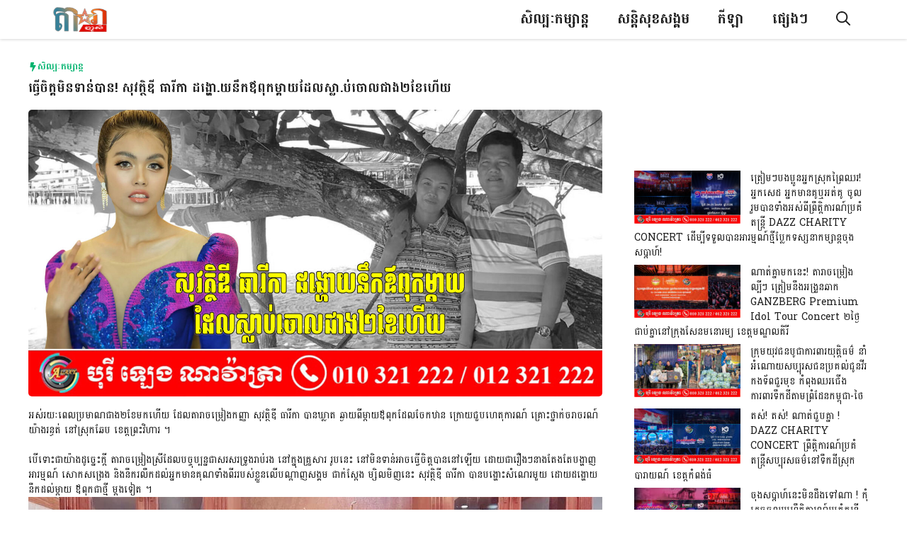

--- FILE ---
content_type: text/html; charset=UTF-8
request_url: https://www.dara-news.com/archives/399
body_size: 21960
content:
<!DOCTYPE html>
<html lang="en-US">
<head>
	<meta charset="UTF-8">
	<meta name='robots' content='index, follow, max-image-preview:large, max-snippet:-1, max-video-preview:-1' />
<meta name="viewport" content="width=device-width, initial-scale=1">
	<!-- This site is optimized with the Yoast SEO plugin v26.8 - https://yoast.com/product/yoast-seo-wordpress/ -->
	<title>ធ្វើចិត្តមិនទាន់បាន! សុវត្ថិឌី ធារីកា ដង្ហោ.យនឹកឪពុកម្ដាយដែលស្លា.ប់ចោលជាង២ខែហើយ -</title>
	<link rel="canonical" href="https://www.dara-news.com/archives/399" />
	<meta property="og:locale" content="en_US" />
	<meta property="og:type" content="article" />
	<meta property="og:title" content="ធ្វើចិត្តមិនទាន់បាន! សុវត្ថិឌី ធារីកា ដង្ហោ.យនឹកឪពុកម្ដាយដែលស្លា.ប់ចោលជាង២ខែហើយ -" />
	<meta property="og:description" content="អស់រយៈពេលប្រមាណជាង២ខែមកហើយ ដែលតារាចម្រៀងកញ្ញា សុវត្ថិឌី ធារីកា បានឃ្លាត ឆ្ងាយពីម្ដាយឪពុកដែលចែកឋាន ក្រោយជួបហេតុការណ៍ គ្រោះថ្នាក់ចរាចរណ៍យ៉ាងរន្ធត់ នៅស្រុកឆែប ខេត្តព្រះវិហារ ... Read more" />
	<meta property="og:url" content="https://www.dara-news.com/archives/399" />
	<meta property="article:published_time" content="2022-08-04T09:43:19+00:00" />
	<meta property="og:image" content="https://www.dara-news.com/wp-content/uploads/2022/08/312.jpg" />
	<meta property="og:image:width" content="2560" />
	<meta property="og:image:height" content="1280" />
	<meta property="og:image:type" content="image/jpeg" />
	<meta name="author" content="Vi Bol" />
	<meta name="twitter:card" content="summary_large_image" />
	<meta name="twitter:label1" content="Written by" />
	<meta name="twitter:data1" content="Vi Bol" />
	<meta name="twitter:label2" content="Est. reading time" />
	<meta name="twitter:data2" content="2 minutes" />
	<script type="application/ld+json" class="yoast-schema-graph">{"@context":"https://schema.org","@graph":[{"@type":"Article","@id":"https://www.dara-news.com/archives/399#article","isPartOf":{"@id":"https://www.dara-news.com/archives/399"},"author":{"name":"Vi Bol","@id":"https://www.dara-news.com/#/schema/person/58f6d6107fcf7612c3f260cd38368b3b"},"headline":"ធ្វើចិត្តមិនទាន់បាន! សុវត្ថិឌី ធារីកា ដង្ហោ.យនឹកឪពុកម្ដាយដែលស្លា.ប់ចោលជាង២ខែហើយ","datePublished":"2022-08-04T09:43:19+00:00","mainEntityOfPage":{"@id":"https://www.dara-news.com/archives/399"},"wordCount":0,"commentCount":1,"publisher":{"@id":"https://www.dara-news.com/#/schema/person/1267c993a9951031afc607ad209920eb"},"image":{"@id":"https://www.dara-news.com/archives/399#primaryimage"},"thumbnailUrl":"https://www.dara-news.com/wp-content/uploads/2022/08/312.jpg","articleSection":["សិល្បៈកម្សាន្ត"],"inLanguage":"en-US","potentialAction":[{"@type":"CommentAction","name":"Comment","target":["https://www.dara-news.com/archives/399#respond"]}]},{"@type":"WebPage","@id":"https://www.dara-news.com/archives/399","url":"https://www.dara-news.com/archives/399","name":"ធ្វើចិត្តមិនទាន់បាន! សុវត្ថិឌី ធារីកា ដង្ហោ.យនឹកឪពុកម្ដាយដែលស្លា.ប់ចោលជាង២ខែហើយ -","isPartOf":{"@id":"https://www.dara-news.com/#website"},"primaryImageOfPage":{"@id":"https://www.dara-news.com/archives/399#primaryimage"},"image":{"@id":"https://www.dara-news.com/archives/399#primaryimage"},"thumbnailUrl":"https://www.dara-news.com/wp-content/uploads/2022/08/312.jpg","datePublished":"2022-08-04T09:43:19+00:00","breadcrumb":{"@id":"https://www.dara-news.com/archives/399#breadcrumb"},"inLanguage":"en-US","potentialAction":[{"@type":"ReadAction","target":["https://www.dara-news.com/archives/399"]}]},{"@type":"ImageObject","inLanguage":"en-US","@id":"https://www.dara-news.com/archives/399#primaryimage","url":"https://www.dara-news.com/wp-content/uploads/2022/08/312.jpg","contentUrl":"https://www.dara-news.com/wp-content/uploads/2022/08/312.jpg","width":2560,"height":1280},{"@type":"BreadcrumbList","@id":"https://www.dara-news.com/archives/399#breadcrumb","itemListElement":[{"@type":"ListItem","position":1,"name":"Home","item":"https://www.dara-news.com/"},{"@type":"ListItem","position":2,"name":"ធ្វើចិត្តមិនទាន់បាន! សុវត្ថិឌី ធារីកា ដង្ហោ.យនឹកឪពុកម្ដាយដែលស្លា.ប់ចោលជាង២ខែហើយ"}]},{"@type":"WebSite","@id":"https://www.dara-news.com/#website","url":"https://www.dara-news.com/","name":"","description":"","publisher":{"@id":"https://www.dara-news.com/#/schema/person/1267c993a9951031afc607ad209920eb"},"potentialAction":[{"@type":"SearchAction","target":{"@type":"EntryPoint","urlTemplate":"https://www.dara-news.com/?s={search_term_string}"},"query-input":{"@type":"PropertyValueSpecification","valueRequired":true,"valueName":"search_term_string"}}],"inLanguage":"en-US"},{"@type":["Person","Organization"],"@id":"https://www.dara-news.com/#/schema/person/1267c993a9951031afc607ad209920eb","name":"admin","image":{"@type":"ImageObject","inLanguage":"en-US","@id":"https://www.dara-news.com/#/schema/person/image/","url":"https://www.dara-news.com/wp-content/uploads/2022/08/khmer-PNG-Final-1000.png","contentUrl":"https://www.dara-news.com/wp-content/uploads/2022/08/khmer-PNG-Final-1000.png","width":840,"height":821,"caption":"admin"},"logo":{"@id":"https://www.dara-news.com/#/schema/person/image/"},"sameAs":["http://www.dara-news.com"]},{"@type":"Person","@id":"https://www.dara-news.com/#/schema/person/58f6d6107fcf7612c3f260cd38368b3b","name":"Vi Bol","url":"https://www.dara-news.com/archives/author/vibol"}]}</script>
	<!-- / Yoast SEO plugin. -->


<link rel='dns-prefetch' href='//www.googletagmanager.com' />
<link href='https://fonts.gstatic.com' crossorigin rel='preconnect' />
<link href='https://fonts.googleapis.com' crossorigin rel='preconnect' />
<link rel="alternate" type="application/rss+xml" title=" &raquo; Feed" href="https://www.dara-news.com/feed" />
<link rel="alternate" type="application/rss+xml" title=" &raquo; Comments Feed" href="https://www.dara-news.com/comments/feed" />
<link rel="alternate" type="application/rss+xml" title=" &raquo; ធ្វើចិត្តមិនទាន់បាន! សុវត្ថិឌី ធារីកា ដង្ហោ.យនឹកឪពុកម្ដាយដែលស្លា.ប់ចោលជាង២ខែហើយ Comments Feed" href="https://www.dara-news.com/archives/399/feed" />
<link rel="alternate" title="oEmbed (JSON)" type="application/json+oembed" href="https://www.dara-news.com/wp-json/oembed/1.0/embed?url=https%3A%2F%2Fwww.dara-news.com%2Farchives%2F399" />
<link rel="alternate" title="oEmbed (XML)" type="text/xml+oembed" href="https://www.dara-news.com/wp-json/oembed/1.0/embed?url=https%3A%2F%2Fwww.dara-news.com%2Farchives%2F399&#038;format=xml" />
<style id='wp-img-auto-sizes-contain-inline-css'>
img:is([sizes=auto i],[sizes^="auto," i]){contain-intrinsic-size:3000px 1500px}
/*# sourceURL=wp-img-auto-sizes-contain-inline-css */
</style>

<style id='wp-emoji-styles-inline-css'>

	img.wp-smiley, img.emoji {
		display: inline !important;
		border: none !important;
		box-shadow: none !important;
		height: 1em !important;
		width: 1em !important;
		margin: 0 0.07em !important;
		vertical-align: -0.1em !important;
		background: none !important;
		padding: 0 !important;
	}
/*# sourceURL=wp-emoji-styles-inline-css */
</style>
<link rel='stylesheet' id='wp-block-library-css' href='https://www.dara-news.com/wp-includes/css/dist/block-library/style.min.css?ver=6.9' media='all' />
<style id='wp-block-latest-posts-inline-css'>
.wp-block-latest-posts{box-sizing:border-box}.wp-block-latest-posts.alignleft{margin-right:2em}.wp-block-latest-posts.alignright{margin-left:2em}.wp-block-latest-posts.wp-block-latest-posts__list{list-style:none}.wp-block-latest-posts.wp-block-latest-posts__list li{clear:both;overflow-wrap:break-word}.wp-block-latest-posts.is-grid{display:flex;flex-wrap:wrap}.wp-block-latest-posts.is-grid li{margin:0 1.25em 1.25em 0;width:100%}@media (min-width:600px){.wp-block-latest-posts.columns-2 li{width:calc(50% - .625em)}.wp-block-latest-posts.columns-2 li:nth-child(2n){margin-right:0}.wp-block-latest-posts.columns-3 li{width:calc(33.33333% - .83333em)}.wp-block-latest-posts.columns-3 li:nth-child(3n){margin-right:0}.wp-block-latest-posts.columns-4 li{width:calc(25% - .9375em)}.wp-block-latest-posts.columns-4 li:nth-child(4n){margin-right:0}.wp-block-latest-posts.columns-5 li{width:calc(20% - 1em)}.wp-block-latest-posts.columns-5 li:nth-child(5n){margin-right:0}.wp-block-latest-posts.columns-6 li{width:calc(16.66667% - 1.04167em)}.wp-block-latest-posts.columns-6 li:nth-child(6n){margin-right:0}}:root :where(.wp-block-latest-posts.is-grid){padding:0}:root :where(.wp-block-latest-posts.wp-block-latest-posts__list){padding-left:0}.wp-block-latest-posts__post-author,.wp-block-latest-posts__post-date{display:block;font-size:.8125em}.wp-block-latest-posts__post-excerpt,.wp-block-latest-posts__post-full-content{margin-bottom:1em;margin-top:.5em}.wp-block-latest-posts__featured-image a{display:inline-block}.wp-block-latest-posts__featured-image img{height:auto;max-width:100%;width:auto}.wp-block-latest-posts__featured-image.alignleft{float:left;margin-right:1em}.wp-block-latest-posts__featured-image.alignright{float:right;margin-left:1em}.wp-block-latest-posts__featured-image.aligncenter{margin-bottom:1em;text-align:center}
/*# sourceURL=https://www.dara-news.com/wp-includes/blocks/latest-posts/style.min.css */
</style>
<style id='wp-block-list-inline-css'>
ol,ul{box-sizing:border-box}:root :where(.wp-block-list.has-background){padding:1.25em 2.375em}
/*# sourceURL=https://www.dara-news.com/wp-includes/blocks/list/style.min.css */
</style>
<style id='wp-block-paragraph-inline-css'>
.is-small-text{font-size:.875em}.is-regular-text{font-size:1em}.is-large-text{font-size:2.25em}.is-larger-text{font-size:3em}.has-drop-cap:not(:focus):first-letter{float:left;font-size:8.4em;font-style:normal;font-weight:100;line-height:.68;margin:.05em .1em 0 0;text-transform:uppercase}body.rtl .has-drop-cap:not(:focus):first-letter{float:none;margin-left:.1em}p.has-drop-cap.has-background{overflow:hidden}:root :where(p.has-background){padding:1.25em 2.375em}:where(p.has-text-color:not(.has-link-color)) a{color:inherit}p.has-text-align-left[style*="writing-mode:vertical-lr"],p.has-text-align-right[style*="writing-mode:vertical-rl"]{rotate:180deg}
/*# sourceURL=https://www.dara-news.com/wp-includes/blocks/paragraph/style.min.css */
</style>
<style id='global-styles-inline-css'>
:root{--wp--preset--aspect-ratio--square: 1;--wp--preset--aspect-ratio--4-3: 4/3;--wp--preset--aspect-ratio--3-4: 3/4;--wp--preset--aspect-ratio--3-2: 3/2;--wp--preset--aspect-ratio--2-3: 2/3;--wp--preset--aspect-ratio--16-9: 16/9;--wp--preset--aspect-ratio--9-16: 9/16;--wp--preset--color--black: #000000;--wp--preset--color--cyan-bluish-gray: #abb8c3;--wp--preset--color--white: #ffffff;--wp--preset--color--pale-pink: #f78da7;--wp--preset--color--vivid-red: #cf2e2e;--wp--preset--color--luminous-vivid-orange: #ff6900;--wp--preset--color--luminous-vivid-amber: #fcb900;--wp--preset--color--light-green-cyan: #7bdcb5;--wp--preset--color--vivid-green-cyan: #00d084;--wp--preset--color--pale-cyan-blue: #8ed1fc;--wp--preset--color--vivid-cyan-blue: #0693e3;--wp--preset--color--vivid-purple: #9b51e0;--wp--preset--color--background: var(--background);--wp--preset--color--background-1: var(--background-1);--wp--preset--color--text-1: var(--text-1);--wp--preset--color--text-2: var(--text-2);--wp--preset--color--link-text: var(--link-text);--wp--preset--color--color-background: var(--color-background);--wp--preset--color--color-background-hover: var(--color-background-hover);--wp--preset--color--border-color: var(--border-color);--wp--preset--color--global-color-9: var(--global-color-9);--wp--preset--gradient--vivid-cyan-blue-to-vivid-purple: linear-gradient(135deg,rgb(6,147,227) 0%,rgb(155,81,224) 100%);--wp--preset--gradient--light-green-cyan-to-vivid-green-cyan: linear-gradient(135deg,rgb(122,220,180) 0%,rgb(0,208,130) 100%);--wp--preset--gradient--luminous-vivid-amber-to-luminous-vivid-orange: linear-gradient(135deg,rgb(252,185,0) 0%,rgb(255,105,0) 100%);--wp--preset--gradient--luminous-vivid-orange-to-vivid-red: linear-gradient(135deg,rgb(255,105,0) 0%,rgb(207,46,46) 100%);--wp--preset--gradient--very-light-gray-to-cyan-bluish-gray: linear-gradient(135deg,rgb(238,238,238) 0%,rgb(169,184,195) 100%);--wp--preset--gradient--cool-to-warm-spectrum: linear-gradient(135deg,rgb(74,234,220) 0%,rgb(151,120,209) 20%,rgb(207,42,186) 40%,rgb(238,44,130) 60%,rgb(251,105,98) 80%,rgb(254,248,76) 100%);--wp--preset--gradient--blush-light-purple: linear-gradient(135deg,rgb(255,206,236) 0%,rgb(152,150,240) 100%);--wp--preset--gradient--blush-bordeaux: linear-gradient(135deg,rgb(254,205,165) 0%,rgb(254,45,45) 50%,rgb(107,0,62) 100%);--wp--preset--gradient--luminous-dusk: linear-gradient(135deg,rgb(255,203,112) 0%,rgb(199,81,192) 50%,rgb(65,88,208) 100%);--wp--preset--gradient--pale-ocean: linear-gradient(135deg,rgb(255,245,203) 0%,rgb(182,227,212) 50%,rgb(51,167,181) 100%);--wp--preset--gradient--electric-grass: linear-gradient(135deg,rgb(202,248,128) 0%,rgb(113,206,126) 100%);--wp--preset--gradient--midnight: linear-gradient(135deg,rgb(2,3,129) 0%,rgb(40,116,252) 100%);--wp--preset--font-size--small: 13px;--wp--preset--font-size--medium: 20px;--wp--preset--font-size--large: 36px;--wp--preset--font-size--x-large: 42px;--wp--preset--spacing--20: 0.44rem;--wp--preset--spacing--30: 0.67rem;--wp--preset--spacing--40: 1rem;--wp--preset--spacing--50: 1.5rem;--wp--preset--spacing--60: 2.25rem;--wp--preset--spacing--70: 3.38rem;--wp--preset--spacing--80: 5.06rem;--wp--preset--shadow--natural: 6px 6px 9px rgba(0, 0, 0, 0.2);--wp--preset--shadow--deep: 12px 12px 50px rgba(0, 0, 0, 0.4);--wp--preset--shadow--sharp: 6px 6px 0px rgba(0, 0, 0, 0.2);--wp--preset--shadow--outlined: 6px 6px 0px -3px rgb(255, 255, 255), 6px 6px rgb(0, 0, 0);--wp--preset--shadow--crisp: 6px 6px 0px rgb(0, 0, 0);}:where(.is-layout-flex){gap: 0.5em;}:where(.is-layout-grid){gap: 0.5em;}body .is-layout-flex{display: flex;}.is-layout-flex{flex-wrap: wrap;align-items: center;}.is-layout-flex > :is(*, div){margin: 0;}body .is-layout-grid{display: grid;}.is-layout-grid > :is(*, div){margin: 0;}:where(.wp-block-columns.is-layout-flex){gap: 2em;}:where(.wp-block-columns.is-layout-grid){gap: 2em;}:where(.wp-block-post-template.is-layout-flex){gap: 1.25em;}:where(.wp-block-post-template.is-layout-grid){gap: 1.25em;}.has-black-color{color: var(--wp--preset--color--black) !important;}.has-cyan-bluish-gray-color{color: var(--wp--preset--color--cyan-bluish-gray) !important;}.has-white-color{color: var(--wp--preset--color--white) !important;}.has-pale-pink-color{color: var(--wp--preset--color--pale-pink) !important;}.has-vivid-red-color{color: var(--wp--preset--color--vivid-red) !important;}.has-luminous-vivid-orange-color{color: var(--wp--preset--color--luminous-vivid-orange) !important;}.has-luminous-vivid-amber-color{color: var(--wp--preset--color--luminous-vivid-amber) !important;}.has-light-green-cyan-color{color: var(--wp--preset--color--light-green-cyan) !important;}.has-vivid-green-cyan-color{color: var(--wp--preset--color--vivid-green-cyan) !important;}.has-pale-cyan-blue-color{color: var(--wp--preset--color--pale-cyan-blue) !important;}.has-vivid-cyan-blue-color{color: var(--wp--preset--color--vivid-cyan-blue) !important;}.has-vivid-purple-color{color: var(--wp--preset--color--vivid-purple) !important;}.has-black-background-color{background-color: var(--wp--preset--color--black) !important;}.has-cyan-bluish-gray-background-color{background-color: var(--wp--preset--color--cyan-bluish-gray) !important;}.has-white-background-color{background-color: var(--wp--preset--color--white) !important;}.has-pale-pink-background-color{background-color: var(--wp--preset--color--pale-pink) !important;}.has-vivid-red-background-color{background-color: var(--wp--preset--color--vivid-red) !important;}.has-luminous-vivid-orange-background-color{background-color: var(--wp--preset--color--luminous-vivid-orange) !important;}.has-luminous-vivid-amber-background-color{background-color: var(--wp--preset--color--luminous-vivid-amber) !important;}.has-light-green-cyan-background-color{background-color: var(--wp--preset--color--light-green-cyan) !important;}.has-vivid-green-cyan-background-color{background-color: var(--wp--preset--color--vivid-green-cyan) !important;}.has-pale-cyan-blue-background-color{background-color: var(--wp--preset--color--pale-cyan-blue) !important;}.has-vivid-cyan-blue-background-color{background-color: var(--wp--preset--color--vivid-cyan-blue) !important;}.has-vivid-purple-background-color{background-color: var(--wp--preset--color--vivid-purple) !important;}.has-black-border-color{border-color: var(--wp--preset--color--black) !important;}.has-cyan-bluish-gray-border-color{border-color: var(--wp--preset--color--cyan-bluish-gray) !important;}.has-white-border-color{border-color: var(--wp--preset--color--white) !important;}.has-pale-pink-border-color{border-color: var(--wp--preset--color--pale-pink) !important;}.has-vivid-red-border-color{border-color: var(--wp--preset--color--vivid-red) !important;}.has-luminous-vivid-orange-border-color{border-color: var(--wp--preset--color--luminous-vivid-orange) !important;}.has-luminous-vivid-amber-border-color{border-color: var(--wp--preset--color--luminous-vivid-amber) !important;}.has-light-green-cyan-border-color{border-color: var(--wp--preset--color--light-green-cyan) !important;}.has-vivid-green-cyan-border-color{border-color: var(--wp--preset--color--vivid-green-cyan) !important;}.has-pale-cyan-blue-border-color{border-color: var(--wp--preset--color--pale-cyan-blue) !important;}.has-vivid-cyan-blue-border-color{border-color: var(--wp--preset--color--vivid-cyan-blue) !important;}.has-vivid-purple-border-color{border-color: var(--wp--preset--color--vivid-purple) !important;}.has-vivid-cyan-blue-to-vivid-purple-gradient-background{background: var(--wp--preset--gradient--vivid-cyan-blue-to-vivid-purple) !important;}.has-light-green-cyan-to-vivid-green-cyan-gradient-background{background: var(--wp--preset--gradient--light-green-cyan-to-vivid-green-cyan) !important;}.has-luminous-vivid-amber-to-luminous-vivid-orange-gradient-background{background: var(--wp--preset--gradient--luminous-vivid-amber-to-luminous-vivid-orange) !important;}.has-luminous-vivid-orange-to-vivid-red-gradient-background{background: var(--wp--preset--gradient--luminous-vivid-orange-to-vivid-red) !important;}.has-very-light-gray-to-cyan-bluish-gray-gradient-background{background: var(--wp--preset--gradient--very-light-gray-to-cyan-bluish-gray) !important;}.has-cool-to-warm-spectrum-gradient-background{background: var(--wp--preset--gradient--cool-to-warm-spectrum) !important;}.has-blush-light-purple-gradient-background{background: var(--wp--preset--gradient--blush-light-purple) !important;}.has-blush-bordeaux-gradient-background{background: var(--wp--preset--gradient--blush-bordeaux) !important;}.has-luminous-dusk-gradient-background{background: var(--wp--preset--gradient--luminous-dusk) !important;}.has-pale-ocean-gradient-background{background: var(--wp--preset--gradient--pale-ocean) !important;}.has-electric-grass-gradient-background{background: var(--wp--preset--gradient--electric-grass) !important;}.has-midnight-gradient-background{background: var(--wp--preset--gradient--midnight) !important;}.has-small-font-size{font-size: var(--wp--preset--font-size--small) !important;}.has-medium-font-size{font-size: var(--wp--preset--font-size--medium) !important;}.has-large-font-size{font-size: var(--wp--preset--font-size--large) !important;}.has-x-large-font-size{font-size: var(--wp--preset--font-size--x-large) !important;}
/*# sourceURL=global-styles-inline-css */
</style>

<style id='classic-theme-styles-inline-css'>
/*! This file is auto-generated */
.wp-block-button__link{color:#fff;background-color:#32373c;border-radius:9999px;box-shadow:none;text-decoration:none;padding:calc(.667em + 2px) calc(1.333em + 2px);font-size:1.125em}.wp-block-file__button{background:#32373c;color:#fff;text-decoration:none}
/*# sourceURL=/wp-includes/css/classic-themes.min.css */
</style>
<link rel='stylesheet' id='generate-comments-css' href='https://www.dara-news.com/wp-content/themes/generatepress/assets/css/components/comments.min.css?ver=3.6.1' media='all' />
<link rel='stylesheet' id='generate-style-css' href='https://www.dara-news.com/wp-content/themes/generatepress/assets/css/main.min.css?ver=3.6.1' media='all' />
<style id='generate-style-inline-css'>
.is-right-sidebar{width:30%;}.is-left-sidebar{width:25%;}.site-content .content-area{width:70%;}@media (max-width: 768px){.main-navigation .menu-toggle,.sidebar-nav-mobile:not(#sticky-placeholder){display:block;}.main-navigation ul,.gen-sidebar-nav,.main-navigation:not(.slideout-navigation):not(.toggled) .main-nav > ul,.has-inline-mobile-toggle #site-navigation .inside-navigation > *:not(.navigation-search):not(.main-nav){display:none;}.nav-align-right .inside-navigation,.nav-align-center .inside-navigation{justify-content:space-between;}}
.dynamic-author-image-rounded{border-radius:100%;}.dynamic-featured-image, .dynamic-author-image{vertical-align:middle;}.one-container.blog .dynamic-content-template:not(:last-child), .one-container.archive .dynamic-content-template:not(:last-child){padding-bottom:0px;}.dynamic-entry-excerpt > p:last-child{margin-bottom:0px;}

        .menu-toggle .gp-icon {
            display: none !important;
        }
        .menu-toggle .custom-menu-icon {
            display: flex;
            align-items: center;
            justify-content: center;
            height: 100%;
        }
        .menu-toggle .custom-menu-icon svg {
            height: 1.6em;
            width: 1.6em;
        }
    
/*# sourceURL=generate-style-inline-css */
</style>
<link rel='stylesheet' id='generate-google-fonts-css' href='https://fonts.googleapis.com/css?family=Lexend+Deca%3A100%2C200%2C300%2Cregular%2C500%2C600%2C700%2C800%2C900%7CBattambang%3A100%2C300%2Cregular%2C700%2C900&#038;display=auto&#038;ver=3.6.1' media='all' />
<style id='akismet-widget-style-inline-css'>

			.a-stats {
				--akismet-color-mid-green: #357b49;
				--akismet-color-white: #fff;
				--akismet-color-light-grey: #f6f7f7;

				max-width: 350px;
				width: auto;
			}

			.a-stats * {
				all: unset;
				box-sizing: border-box;
			}

			.a-stats strong {
				font-weight: 600;
			}

			.a-stats a.a-stats__link,
			.a-stats a.a-stats__link:visited,
			.a-stats a.a-stats__link:active {
				background: var(--akismet-color-mid-green);
				border: none;
				box-shadow: none;
				border-radius: 8px;
				color: var(--akismet-color-white);
				cursor: pointer;
				display: block;
				font-family: -apple-system, BlinkMacSystemFont, 'Segoe UI', 'Roboto', 'Oxygen-Sans', 'Ubuntu', 'Cantarell', 'Helvetica Neue', sans-serif;
				font-weight: 500;
				padding: 12px;
				text-align: center;
				text-decoration: none;
				transition: all 0.2s ease;
			}

			/* Extra specificity to deal with TwentyTwentyOne focus style */
			.widget .a-stats a.a-stats__link:focus {
				background: var(--akismet-color-mid-green);
				color: var(--akismet-color-white);
				text-decoration: none;
			}

			.a-stats a.a-stats__link:hover {
				filter: brightness(110%);
				box-shadow: 0 4px 12px rgba(0, 0, 0, 0.06), 0 0 2px rgba(0, 0, 0, 0.16);
			}

			.a-stats .count {
				color: var(--akismet-color-white);
				display: block;
				font-size: 1.5em;
				line-height: 1.4;
				padding: 0 13px;
				white-space: nowrap;
			}
		
/*# sourceURL=akismet-widget-style-inline-css */
</style>
<link rel='stylesheet' id='generatepress-dynamic-css' href='https://www.dara-news.com/wp-content/uploads/generatepress/style.min.css?ver=1768833860' media='all' />
<link rel='stylesheet' id='generate-child-css' href='https://www.dara-news.com/wp-content/themes/gp-marketer-pro/style.css?ver=1754675248' media='all' />
<style id='generateblocks-inline-css'>
:root{--gb-container-width:1200px;}.gb-container .wp-block-image img{vertical-align:middle;}.gb-grid-wrapper .wp-block-image{margin-bottom:0;}.gb-highlight{background:none;}.gb-shape{line-height:0;}.gb-container-link{position:absolute;top:0;right:0;bottom:0;left:0;z-index:99;}.gb-element-f77a251c{margin-left:auto;margin-right:auto;max-width:var(--gb-container-width)}@media (max-width:1024px){.gb-element-f77a251c{margin-left:20px;margin-right:20px}}.gb-element-e27f1ce6{background-color:#25313d;margin-top:20px;position:relative}.gb-element-8e59ecc3{column-gap:40px;display:flex;margin-left:auto;margin-right:auto;max-width:var(--gb-container-width);row-gap:40px;border-bottom:1px solid var(--border-color);padding:70px 20px 40px 20px}@media (max-width:1024px){.gb-element-8e59ecc3{display:flex;flex-wrap:wrap}}@media (max-width:767px){.gb-element-8e59ecc3{display:flex;flex-direction:column}}.gb-element-ede56ef4{width:30%}@media (max-width:1024px){.gb-element-ede56ef4{width:47%}}@media (max-width:767px){.gb-element-ede56ef4{width:100%}}.gb-element-1da6670c{flex-direction:row;border:1px solid #575757;border-radius:5px;padding:12px 8px}.gb-element-10e00dcb{column-gap:10px;display:flex;justify-content:center;margin-bottom:20px;row-gap:0px}.gb-element-5c76ff14{column-gap:10px;display:flex;flex-wrap:wrap;justify-content:center;row-gap:10px}.gb-element-be779e17{padding-bottom:20px;padding-left:10px;padding-top:30px}.gb-text-bac06210{align-items:center;color:var(--color-background);column-gap:0.5em;display:inline-flex;font-size:13px;font-weight:700;margin-bottom:10px}.gb-text-bac06210 .gb-shape svg{width:1em;height:1em;fill:currentColor}.gb-text-bac06210 a{color:var(--color-background)}.gb-text-bac06210 a:hover{color:var(--color-background)}.gb-text-f97e8c9e{font-size:28px;font-weight:700;margin-bottom:20px}.gb-text-0c6e0d8c{align-items:center;color:var(--color-background);column-gap:0.5em;display:inline-flex;font-size:12px;font-weight:600}.gb-text-0c6e0d8c .gb-shape svg{width:1em;height:1em;fill:currentColor}.gb-text-0c6e0d8c a{color:var(--color-background)}.gb-text-0c6e0d8c a:hover{color:var(--color-background)}.gb-text-187c1246{color:var(--background);font-size:18px;margin-bottom:20px}.gb-text-60fbf91b{color:var(--background);font-size:16px;font-weight:600;margin-bottom:5px}.gb-text-a8749587{color:var(--background);font-size:13px;font-weight:500;margin-bottom:5px}.gb-text-5d632718{align-items:center;background-color:#1877f2;color:#ffffff;column-gap:0.5em;display:inline-flex;font-size:1.4em;text-decoration:none;border-radius:4px;padding:10px}.gb-text-5d632718:is(:hover,:focus){background-color:#1877f2;color:#ffffff}.gb-text-5d632718 .gb-shape svg{width:1em;height:1em;fill:currentColor}.gb-text-c1d5c284{align-items:center;background-color:#1a1a1a;color:#ffffff;column-gap:0.5em;display:inline-flex;font-size:1.4em;text-decoration:none;border-radius:4px;padding:10px}.gb-text-c1d5c284:is(:hover,:focus){background-color:#000000;color:#ffffff}.gb-text-c1d5c284 .gb-shape svg{width:1em;height:1em;fill:currentColor}.gb-text-650fe31a{align-items:center;background-color:#09d665;color:#ffffff;column-gap:0.5em;display:inline-flex;font-size:1.4em;text-decoration:none;border-radius:4px;padding:10px}.gb-text-650fe31a:is(:hover,:focus){background-color:#09d665;color:#ffffff}.gb-text-650fe31a .gb-shape svg{width:1em;height:1em;fill:currentColor}.gb-text-6d9973da{align-items:center;background-color:#f00074;color:#ffffff;column-gap:0.5em;display:inline-flex;font-size:1.4em;text-decoration:none;border-radius:4px;padding:10px}.gb-text-6d9973da:is(:hover,:focus){background-color:#f00074;color:#ffffff}.gb-text-6d9973da .gb-shape svg{width:1em;height:1em;fill:currentColor}.gb-text-5df07c04{align-items:center;background-color:#e60022;color:#ffffff;column-gap:0.5em;display:inline-flex;font-size:1.4em;text-decoration:none;border-radius:4px;padding:10px}.gb-text-5df07c04:is(:hover,:focus){background-color:#e60022;color:#ffffff}.gb-text-5df07c04 .gb-shape svg{width:1em;height:1em;fill:currentColor}.gb-text-75a38204{color:var(--background);font-size:13px;margin-bottom:0px;text-align:center;padding:20px}.gb-media-49675354{height:auto;margin-bottom:10px;max-width:100%;object-fit:cover;width:100%;border-radius:5px}.gb-media-cb1176e5{height:auto;max-width:100%;object-fit:cover;width:150px}.gb-shape-f7eb4078{color:#000000;left:0;overflow-x:hidden;overflow-y:hidden;pointer-events:none;position:absolute;right:0;top:0;transform:scale(1,-1)}.gb-shape-f7eb4078 svg{fill:currentColor;width:100%;height:20px;color:var(--background)}.gb-shape-f440a481{display:inline-flex}.gb-shape-f440a481 svg{fill:currentColor;height:50px;width:50px;color:var(--background)}
/*# sourceURL=generateblocks-inline-css */
</style>
<link rel='stylesheet' id='generate-blog-images-css' href='https://www.dara-news.com/wp-content/plugins/gp-premium/blog/functions/css/featured-images.min.css?ver=2.5.4' media='all' />
<link rel='stylesheet' id='generate-offside-css' href='https://www.dara-news.com/wp-content/plugins/gp-premium/menu-plus/functions/css/offside.min.css?ver=2.5.4' media='all' />
<style id='generate-offside-inline-css'>
:root{--gp-slideout-width:265px;}.slideout-navigation.main-navigation{background-color:var(--background);}.slideout-navigation.main-navigation .main-nav ul li a{color:var(--text-1);}.slideout-navigation.main-navigation ul ul{background-color:rgba(0,0,0,0);}.slideout-navigation.main-navigation .main-nav ul ul li a{color:var(--text-1);}.slideout-navigation.main-navigation .main-nav ul li:not([class*="current-menu-"]):hover > a, .slideout-navigation.main-navigation .main-nav ul li:not([class*="current-menu-"]):focus > a, .slideout-navigation.main-navigation .main-nav ul li.sfHover:not([class*="current-menu-"]) > a{color:var(--color-background-hover);background-color:rgba(0,0,0,0);}.slideout-navigation.main-navigation .main-nav ul ul li:not([class*="current-menu-"]):hover > a, .slideout-navigation.main-navigation .main-nav ul ul li:not([class*="current-menu-"]):focus > a, .slideout-navigation.main-navigation .main-nav ul ul li.sfHover:not([class*="current-menu-"]) > a{background-color:rgba(0,0,0,0);}.slideout-navigation.main-navigation .main-nav ul li[class*="current-menu-"] > a{background-color:rgba(0,0,0,0);}.slideout-navigation.main-navigation .main-nav ul ul li[class*="current-menu-"] > a{background-color:rgba(0,0,0,0);}.slideout-navigation, .slideout-navigation a{color:var(--text-1);}.slideout-navigation button.slideout-exit{color:var(--text-1);padding-left:20px;padding-right:20px;}.slide-opened nav.toggled .menu-toggle:before{display:none;}@media (max-width: 768px){.menu-bar-item.slideout-toggle{display:none;}}
/*# sourceURL=generate-offside-inline-css */
</style>
<link rel='stylesheet' id='generate-navigation-branding-css' href='https://www.dara-news.com/wp-content/plugins/gp-premium/menu-plus/functions/css/navigation-branding-flex.min.css?ver=2.5.4' media='all' />
<style id='generate-navigation-branding-inline-css'>
.main-navigation.has-branding .inside-navigation.grid-container, .main-navigation.has-branding.grid-container .inside-navigation:not(.grid-container){padding:0px 20px 0px 20px;}.main-navigation.has-branding:not(.grid-container) .inside-navigation:not(.grid-container) .navigation-branding{margin-left:10px;}.navigation-branding img, .site-logo.mobile-header-logo img{height:55px;width:auto;}.navigation-branding .main-title{line-height:55px;}@media (max-width: 768px){.main-navigation.has-branding.nav-align-center .menu-bar-items, .main-navigation.has-sticky-branding.navigation-stick.nav-align-center .menu-bar-items{margin-left:auto;}.navigation-branding{margin-right:auto;margin-left:10px;}.navigation-branding .main-title, .mobile-header-navigation .site-logo{margin-left:10px;}.main-navigation.has-branding .inside-navigation.grid-container{padding:0px;}}
/*# sourceURL=generate-navigation-branding-inline-css */
</style>

<!-- Google tag (gtag.js) snippet added by Site Kit -->
<!-- Google Analytics snippet added by Site Kit -->
<script src="https://www.googletagmanager.com/gtag/js?id=G-5PC7T9PFSW" id="google_gtagjs-js" async></script>
<script id="google_gtagjs-js-after">
window.dataLayer = window.dataLayer || [];function gtag(){dataLayer.push(arguments);}
gtag("set","linker",{"domains":["www.dara-news.com"]});
gtag("js", new Date());
gtag("set", "developer_id.dZTNiMT", true);
gtag("config", "G-5PC7T9PFSW");
 window._googlesitekit = window._googlesitekit || {}; window._googlesitekit.throttledEvents = []; window._googlesitekit.gtagEvent = (name, data) => { var key = JSON.stringify( { name, data } ); if ( !! window._googlesitekit.throttledEvents[ key ] ) { return; } window._googlesitekit.throttledEvents[ key ] = true; setTimeout( () => { delete window._googlesitekit.throttledEvents[ key ]; }, 5 ); gtag( "event", name, { ...data, event_source: "site-kit" } ); }; 
//# sourceURL=google_gtagjs-js-after
</script>
<link rel="https://api.w.org/" href="https://www.dara-news.com/wp-json/" /><link rel="alternate" title="JSON" type="application/json" href="https://www.dara-news.com/wp-json/wp/v2/posts/399" /><link rel="EditURI" type="application/rsd+xml" title="RSD" href="https://www.dara-news.com/xmlrpc.php?rsd" />
<meta name="generator" content="WordPress 6.9" />
<link rel='shortlink' href='https://www.dara-news.com/?p=399' />
<meta name="generator" content="Site Kit by Google 1.170.0" /><link rel="preconnect" href="https://fonts.googleapis.com">
<link rel="preconnect" href="https://fonts.gstatic.com" crossorigin>
<link href="https://fonts.googleapis.com/css2?family=Battambang:wght@100;300;400;700;900&display=swap" rel="stylesheet">

<link rel="pingback" href="https://www.dara-news.com/xmlrpc.php">
		<style id="wp-custom-css">
			.battambang-thin {
  font-family: "Battambang", system-ui;
  font-weight: 100;
  font-style: normal;
}

.battambang-light {
  font-family: "Battambang", system-ui;
  font-weight: 300;
  font-style: normal;
}

.battambang-regular {
  font-family: "Battambang", system-ui;
  font-weight: 400;
  font-style: normal;
}

.battambang-bold {
  font-family: "Battambang", system-ui;
  font-weight: 700;
  font-style: normal;
}

.battambang-black {
  font-family: "Battambang", system-ui;
  font-weight: 900;
  font-style: normal;
}


.gb-text-f97e8c9e {
    font-size: 18px;
    font-weight
Specifies weight of glyphs in the font, their degree of blackness or stroke thickness.
Learn more

Don't show
: 700;
    margin-bottom: 20px;
}


.comments-area {
    border-radius: 7px;
    border: 1px solid var(--border-color);
    margin-top: 50px;
    display: none;
}		</style>
		</head>

<body class="wp-singular post-template-default single single-post postid-399 single-format-standard wp-custom-logo wp-embed-responsive wp-theme-generatepress wp-child-theme-gp-marketer-pro post-image-below-header post-image-aligned-center slideout-enabled slideout-mobile sticky-menu-no-transition right-sidebar nav-below-header separate-containers header-aligned-left dropdown-hover featured-image-active" itemtype="https://schema.org/Blog" itemscope>
	<a class="screen-reader-text skip-link" href="#content" title="Skip to content">Skip to content</a>		<nav class="has-branding main-navigation nav-align-right has-menu-bar-items sub-menu-right" id="site-navigation" aria-label="Primary"  itemtype="https://schema.org/SiteNavigationElement" itemscope>
			<div class="inside-navigation grid-container">
				<div class="navigation-branding"><div class="site-logo">
						<a href="https://www.dara-news.com/" title="" rel="home">
							<img  class="header-image is-logo-image" alt="" src="https://www.dara-news.com/wp-content/uploads/2025/05/cropped-cropped-cropped-khmer-PSD-Final-copy-15-1.png" title="" width="280" height="108" />
						</a>
					</div><p class="main-title" itemprop="headline">
					<a href="https://www.dara-news.com/" rel="home">
						
					</a>
				</p></div>				<button class="menu-toggle" aria-controls="generate-slideout-menu" aria-expanded="false">
					<span class="gp-icon icon-menu-bars"><svg viewBox="0 0 512 512" aria-hidden="true" xmlns="http://www.w3.org/2000/svg" width="1em" height="1em"><path d="M0 96c0-13.255 10.745-24 24-24h464c13.255 0 24 10.745 24 24s-10.745 24-24 24H24c-13.255 0-24-10.745-24-24zm0 160c0-13.255 10.745-24 24-24h464c13.255 0 24 10.745 24 24s-10.745 24-24 24H24c-13.255 0-24-10.745-24-24zm0 160c0-13.255 10.745-24 24-24h464c13.255 0 24 10.745 24 24s-10.745 24-24 24H24c-13.255 0-24-10.745-24-24z" /></svg><svg viewBox="0 0 512 512" aria-hidden="true" xmlns="http://www.w3.org/2000/svg" width="1em" height="1em"><path d="M71.029 71.029c9.373-9.372 24.569-9.372 33.942 0L256 222.059l151.029-151.03c9.373-9.372 24.569-9.372 33.942 0 9.372 9.373 9.372 24.569 0 33.942L289.941 256l151.03 151.029c9.372 9.373 9.372 24.569 0 33.942-9.373 9.372-24.569 9.372-33.942 0L256 289.941l-151.029 151.03c-9.373 9.372-24.569 9.372-33.942 0-9.372-9.373-9.372-24.569 0-33.942L222.059 256 71.029 104.971c-9.372-9.373-9.372-24.569 0-33.942z" /></svg></span><span class="screen-reader-text">Menu</span>				</button>
				<div id="primary-menu" class="main-nav"><ul id="menu-main-menu" class=" menu sf-menu"><li id="menu-item-3999" class="menu-item menu-item-type-custom menu-item-object-custom menu-item-3999"><a href="https://www.dara-news.com/archives/category/artist-news">សិល្បៈកម្សាន្ត</a></li>
<li id="menu-item-4000" class="menu-item menu-item-type-custom menu-item-object-custom menu-item-4000"><a href="https://www.dara-news.com/archives/category/social-news">សន្តិសុខសង្គម</a></li>
<li id="menu-item-4001" class="menu-item menu-item-type-custom menu-item-object-custom menu-item-4001"><a href="https://www.dara-news.com/archives/category/sport-news">កីឡា</a></li>
<li id="menu-item-4002" class="menu-item menu-item-type-custom menu-item-object-custom menu-item-4002"><a href="https://www.dara-news.com/archives/category/other-article">ផ្សេងៗ</a></li>
</ul></div><div class="menu-bar-items">	<span class="menu-bar-item">
		<a href="#" role="button" aria-label="Open search" aria-haspopup="dialog" aria-controls="gp-search" data-gpmodal-trigger="gp-search"><span class="gp-icon icon-search"><svg viewBox="0 0 512 512" aria-hidden="true" xmlns="http://www.w3.org/2000/svg" width="1em" height="1em"><path fill-rule="evenodd" clip-rule="evenodd" d="M208 48c-88.366 0-160 71.634-160 160s71.634 160 160 160 160-71.634 160-160S296.366 48 208 48zM0 208C0 93.125 93.125 0 208 0s208 93.125 208 208c0 48.741-16.765 93.566-44.843 129.024l133.826 134.018c9.366 9.379 9.355 24.575-.025 33.941-9.379 9.366-24.575 9.355-33.941-.025L337.238 370.987C301.747 399.167 256.839 416 208 416 93.125 416 0 322.875 0 208z" /></svg><svg viewBox="0 0 512 512" aria-hidden="true" xmlns="http://www.w3.org/2000/svg" width="1em" height="1em"><path d="M71.029 71.029c9.373-9.372 24.569-9.372 33.942 0L256 222.059l151.029-151.03c9.373-9.372 24.569-9.372 33.942 0 9.372 9.373 9.372 24.569 0 33.942L289.941 256l151.03 151.029c9.372 9.373 9.372 24.569 0 33.942-9.373 9.372-24.569 9.372-33.942 0L256 289.941l-151.029 151.03c-9.373 9.372-24.569 9.372-33.942 0-9.372-9.373-9.372-24.569 0-33.942L222.059 256 71.029 104.971c-9.372-9.373-9.372-24.569 0-33.942z" /></svg></span></a>
	</span>
	</div>			</div>
		</nav>
		
	<div class="site grid-container container hfeed" id="page">
				<div class="site-content" id="content">
			
	<div class="content-area" id="primary">
		<main class="site-main" id="main">
			<article id="post-399" class="dynamic-content-template post-399 post type-post status-publish format-standard has-post-thumbnail hentry category-artist-news">
<div>
<div class="gb-element-f77a251c">
<div class="gb-text-bac06210"><span class="gb-shape"><svg aria-hidden="true" role="img" height="1em" width="1em" viewBox="0 0 320 512" xmlns="http://www.w3.org/2000/svg"><path fill="currentColor" d="M296 160H180.6l42.6-129.8C227.2 15 215.7 0 200 0H56C44 0 33.8 8.9 32.2 20.8l-32 240C-1.7 275.2 9.5 288 24 288h118.7L96.6 482.5c-3.6 15.2 8 29.5 23.3 29.5 8.4 0 16.4-4.4 20.8-12l176-304c9.3-15.9-2.2-36-20.7-36z"></path></svg></span><span class="gb-text"><a href="https://www.dara-news.com/archives/category/artist-news" rel="tag">សិល្បៈកម្សាន្ត</a></span></div>



<h1 class="gb-text gb-text-f97e8c9e">ធ្វើចិត្តមិនទាន់បាន! សុវត្ថិឌី ធារីកា ដង្ហោ.យនឹកឪពុកម្ដាយដែលស្លា.ប់ចោលជាង២ខែហើយ</h1>



<a href="https://www.dara-news.com/archives/399"><img fetchpriority="high" decoding="async" width="2560" height="1280" alt="" data-media-id="409" class="gb-media-49675354" src="https://www.dara-news.com/wp-content/uploads/2022/08/312.jpg" srcset="https://www.dara-news.com/wp-content/uploads/2022/08/312.jpg 2560w, https://www.dara-news.com/wp-content/uploads/2022/08/312-300x150.jpg 300w, https://www.dara-news.com/wp-content/uploads/2022/08/312-1024x512.jpg 1024w, https://www.dara-news.com/wp-content/uploads/2022/08/312-768x384.jpg 768w, https://www.dara-news.com/wp-content/uploads/2022/08/312-1536x768.jpg 1536w, https://www.dara-news.com/wp-content/uploads/2022/08/312-2048x1024.jpg 2048w" sizes="(max-width: 2560px) 100vw, 2560px" /></a>


<div class="dynamic-entry-content"><p>អស់រយៈពេលប្រមាណជាង២ខែមកហើយ ដែលតារាចម្រៀងកញ្ញា សុវត្ថិឌី ធារីកា បានឃ្លាត ឆ្ងាយពីម្ដាយឪពុកដែលចែកឋាន ក្រោយជួបហេតុការណ៍ គ្រោះថ្នាក់ចរាចរណ៍យ៉ាងរន្ធត់ នៅស្រុកឆែប ខេត្តព្រះវិហារ ។</p>
<p>បើទោះជាយ៉ាងដូច្នេះក្ដី តារាចម្រៀងស្រីដែលបច្ចុប្បន្នជាសរសរទ្រូងរាប់រង នៅក្នុងគ្រួសារ រូបនេះ នៅមិនទាន់អាចធ្វើចិត្តបាននៅឡើយ ដោយជារឿងៗនាងតែងតែបង្ហាញអារម្មណ៍ សោកសង្រេង និងនឹករលឹកដល់អ្នកមានគុណទាំងពីររបស់ខ្លួនលើបណ្ដាញសង្គម ជាក់ស្ដែង ម្សិលមិញនេះ សុវត្ថិឌី ធារីកា បានបង្ហោះសំណេរមួយ ដោយដង្ហោយនឹកដល់ម្ដាយ ឪពុកជាថ្មី ម្ដងទៀត ។<img loading="lazy" decoding="async" class="size-full wp-image-400 aligncenter" src="https://www.dara-news.com/wp-content/uploads/2022/08/283667927_561686625320314_7703478313624238169_n.jpg" alt="" width="1280" height="851" srcset="https://www.dara-news.com/wp-content/uploads/2022/08/283667927_561686625320314_7703478313624238169_n.jpg 1280w, https://www.dara-news.com/wp-content/uploads/2022/08/283667927_561686625320314_7703478313624238169_n-300x199.jpg 300w, https://www.dara-news.com/wp-content/uploads/2022/08/283667927_561686625320314_7703478313624238169_n-1024x681.jpg 1024w, https://www.dara-news.com/wp-content/uploads/2022/08/283667927_561686625320314_7703478313624238169_n-768x511.jpg 768w" sizes="auto, (max-width: 1280px) 100vw, 1280px" /></p>
<p>ដោយក្នុងសំណេរដែលមិនអាចបរិយាពីទំហំផ្លូវចិត្តដែលរលឹកខ្លាំងដល់អ្នកមានគុណទាំងទ្វេរនោះ សុវត្ថិឌី ធារីកា បាននិយាយថា៖ «ម្សិលនឹកម៉ាក់ ថ្ងៃនេះនឹកប៉ា!» ។</p>
<p>បើទោះនោះជាពាក្យសម្ដីខ្លីតែប៉ុន្មានម៉ាត់ ប៉ុន្តែទំហំនៃអត្ថន័យរបស់កញ្ញា សុវត្ថិឌី ធារីកា ត្រូវបានអ្នកប្រើបណ្ដាញសង្គមជាច្រើនជ្រួលជ្រាបស្ទើរទប់ទឹកភ្នែកមិនបានឡើយ ដោយ ពួកគេបានព្យាយាមប្រើពាក្យសម្ដីផ្ដល់កម្លាំងចិត្តឱ្យតារាចម្រៀងស្រីរូបនេះរឹងមាំឡើង ព្រោះរឿងបែបនេះគ្មាននរណាចង់ឱ្យកើតឡើងទេ តែជាច្បាប់នៃធម្មជាតិការជួបតែងតែ បែកគ្មាននរណាអាចជៀសផុតឡើយ ។</p>
<p>សូមរំលឹកថា ឪពុកម្តាយរបស់តារាចម្រៀង សុវត្ថិឌី ធារីកា បានបាត់បង់ជីវិតទាំងពីរនាក់ នៅក្នុងគ្រោះថ្នាក់ចរាចរណ៍ នៅស្រុកឆែប ខេត្តព្រះវិហារ កាលពីពាក់កណ្ដាលខែឧសភា ឆ្នាំ២០២២ កន្លងទៅ ខណៈដែល ធារិកា ប្អូនប្រុស និងលោកយាយបានរួចផុតពីគ្រោះ ថ្នាក់ជាមួយគ្នានោះ ។</p>
<p>កន្លងមក សុវត្ថិឌី ធារីកា តែងតែបង្ហាញពីភាពរឹងមាំ និងទំនួលខុសត្រូវចំពោះគ្រួសារដែល ត្រូវរាប់រងបន្តជំនួសម្ដាយឪពុក ខណៈមានការសិល្បករសិល្បការិនីរៀមច្បងរួមអាជីពជា ច្រើនដូចជាប្រធានសមាគមសិល្បករខ្មែរអ្នកនាង ចន ច័ន្ទលក្ខិណា និងលោក អៀម វណ្ណី តែងតែឆ្លៀតពេលទៅសួរសុខទុក្ខ ប៉ុន្តែការដែលបានបាត់បង់មនុស្សសំខាន់ ម្ដងដល់តែ ពីរនាក់នោះ ជាហេតុធ្វើឱ្យនាងមិនងាយនឹងធ្វើចិត្តបានឡើយ ៕</p>
<p><img loading="lazy" decoding="async" class="alignnone size-full wp-image-401" src="https://www.dara-news.com/wp-content/uploads/2022/08/1-1-1.jpg" alt="" width="1200" height="1500" srcset="https://www.dara-news.com/wp-content/uploads/2022/08/1-1-1.jpg 1200w, https://www.dara-news.com/wp-content/uploads/2022/08/1-1-1-240x300.jpg 240w, https://www.dara-news.com/wp-content/uploads/2022/08/1-1-1-819x1024.jpg 819w, https://www.dara-news.com/wp-content/uploads/2022/08/1-1-1-768x960.jpg 768w" sizes="auto, (max-width: 1200px) 100vw, 1200px" /></p>
<p><img loading="lazy" decoding="async" class="alignnone size-full wp-image-402" src="https://www.dara-news.com/wp-content/uploads/2022/08/1-2-1.jpg" alt="" width="1200" height="1500" srcset="https://www.dara-news.com/wp-content/uploads/2022/08/1-2-1.jpg 1200w, https://www.dara-news.com/wp-content/uploads/2022/08/1-2-1-240x300.jpg 240w, https://www.dara-news.com/wp-content/uploads/2022/08/1-2-1-819x1024.jpg 819w, https://www.dara-news.com/wp-content/uploads/2022/08/1-2-1-768x960.jpg 768w" sizes="auto, (max-width: 1200px) 100vw, 1200px" /></p>
<p><img loading="lazy" decoding="async" class="alignnone size-full wp-image-403" src="https://www.dara-news.com/wp-content/uploads/2022/08/1-3-1.jpg" alt="" width="1200" height="1500" srcset="https://www.dara-news.com/wp-content/uploads/2022/08/1-3-1.jpg 1200w, https://www.dara-news.com/wp-content/uploads/2022/08/1-3-1-240x300.jpg 240w, https://www.dara-news.com/wp-content/uploads/2022/08/1-3-1-819x1024.jpg 819w, https://www.dara-news.com/wp-content/uploads/2022/08/1-3-1-768x960.jpg 768w" sizes="auto, (max-width: 1200px) 100vw, 1200px" /></p>
<p><img loading="lazy" decoding="async" class="alignnone size-full wp-image-404" src="https://www.dara-news.com/wp-content/uploads/2022/08/1-4-1.jpg" alt="" width="1200" height="1500" srcset="https://www.dara-news.com/wp-content/uploads/2022/08/1-4-1.jpg 1200w, https://www.dara-news.com/wp-content/uploads/2022/08/1-4-1-240x300.jpg 240w, https://www.dara-news.com/wp-content/uploads/2022/08/1-4-1-819x1024.jpg 819w, https://www.dara-news.com/wp-content/uploads/2022/08/1-4-1-768x960.jpg 768w" sizes="auto, (max-width: 1200px) 100vw, 1200px" /></p>
<p><img loading="lazy" decoding="async" class="alignnone size-full wp-image-405" src="https://www.dara-news.com/wp-content/uploads/2022/08/1-5-1.jpg" alt="" width="1200" height="1500" srcset="https://www.dara-news.com/wp-content/uploads/2022/08/1-5-1.jpg 1200w, https://www.dara-news.com/wp-content/uploads/2022/08/1-5-1-240x300.jpg 240w, https://www.dara-news.com/wp-content/uploads/2022/08/1-5-1-819x1024.jpg 819w, https://www.dara-news.com/wp-content/uploads/2022/08/1-5-1-768x960.jpg 768w" sizes="auto, (max-width: 1200px) 100vw, 1200px" /></p>
</div>

</div>
</div>



<p></p>
</article><div class="wpjankari-social-wrapper">
	<a class="wpjankari-social-sharing wpjankari-social-facebook" href="https://www.facebook.com/sharer/sharer.php?u=https%3A%2F%2Fwww.dara-news.com%2Farchives%2F399&text=%E1%9E%92%E1%9F%92%E1%9E%9C%E1%9E%BE%E1%9E%85%E1%9E%B7%E1%9E%8F%E1%9F%92%E1%9E%8F%E1%9E%98%E1%9E%B7%E1%9E%93%E1%9E%91%E1%9E%B6%E1%9E%93%E1%9F%8B%E1%9E%94%E1%9E%B6%E1%9E%93%21+%E1%9E%9F%E1%9E%BB%E1%9E%9C%E1%9E%8F%E1%9F%92%E1%9E%90%E1%9E%B7%E1%9E%8C%E1%9E%B8+%E1%9E%92%E1%9E%B6%E1%9E%9A%E1%9E%B8%E1%9E%80%E1%9E%B6+%E1%9E%8A%E1%9E%84%E1%9F%92%E1%9E%A0%E1%9F%84.%E1%9E%99%E1%9E%93%E1%9E%B9%E1%9E%80%E1%9E%AA%E1%9E%96%E1%9E%BB%E1%9E%80%E1%9E%98%E1%9F%92%E1%9E%8A%E1%9E%B6%E1%9E%99%E1%9E%8A%E1%9F%82%E1%9E%9B%E1%9E%9F%E1%9F%92%E1%9E%9B%E1%9E%B6.%E1%9E%94%E1%9F%8B%E1%9E%85%E1%9F%84%E1%9E%9B%E1%9E%87%E1%9E%B6%E1%9E%84%E1%9F%A2%E1%9E%81%E1%9F%82%E1%9E%A0%E1%9E%BE%E1%9E%99" target="_blank" rel="nofollow"><svg width="24" height="24" viewBox="-5 0 20 20" version="1.1" xmlns="http://www.w3.org/2000/svg" xmlns:xlink="http://www.w3.org/1999/xlink" fill="#ffffff"><g id="SVGRepo_bgCarrier" stroke-width="0"></g><g id="SVGRepo_tracerCarrier" stroke-linecap="round" stroke-linejoin="round"></g><g id="SVGRepo_iconCarrier"> <title>facebook [#ffffff]</title> <desc>Created with Sketch.</desc> <defs> </defs> <g id="Page-1" stroke="none" stroke-width="1" fill="none" fill-rule="evenodd"> <g id="Dribbble-Light-Preview" transform="translate(-385.000000, -7399.000000)" fill="#ffffff"> <g id="icons" transform="translate(56.000000, 160.000000)"> <path d="M335.821282,7259 L335.821282,7250 L338.553693,7250 L339,7246 L335.821282,7246 L335.821282,7244.052 C335.821282,7243.022 335.847593,7242 337.286884,7242 L338.744689,7242 L338.744689,7239.14 C338.744689,7239.097 337.492497,7239 336.225687,7239 C333.580004,7239 331.923407,7240.657 331.923407,7243.7 L331.923407,7246 L329,7246 L329,7250 L331.923407,7250 L331.923407,7259 L335.821282,7259 Z" id="facebook-[#ffffff]"> </path> </g> </g> </g> </g></svg></a>
	<a class="wpjankari-social-sharing wpjankari-social-twitter" href="https://twitter.com/intent/tweet?url=https%3A%2F%2Fwww.dara-news.com%2Farchives%2F399&text=%E1%9E%92%E1%9F%92%E1%9E%9C%E1%9E%BE%E1%9E%85%E1%9E%B7%E1%9E%8F%E1%9F%92%E1%9E%8F%E1%9E%98%E1%9E%B7%E1%9E%93%E1%9E%91%E1%9E%B6%E1%9E%93%E1%9F%8B%E1%9E%94%E1%9E%B6%E1%9E%93%21+%E1%9E%9F%E1%9E%BB%E1%9E%9C%E1%9E%8F%E1%9F%92%E1%9E%90%E1%9E%B7%E1%9E%8C%E1%9E%B8+%E1%9E%92%E1%9E%B6%E1%9E%9A%E1%9E%B8%E1%9E%80%E1%9E%B6+%E1%9E%8A%E1%9E%84%E1%9F%92%E1%9E%A0%E1%9F%84.%E1%9E%99%E1%9E%93%E1%9E%B9%E1%9E%80%E1%9E%AA%E1%9E%96%E1%9E%BB%E1%9E%80%E1%9E%98%E1%9F%92%E1%9E%8A%E1%9E%B6%E1%9E%99%E1%9E%8A%E1%9F%82%E1%9E%9B%E1%9E%9F%E1%9F%92%E1%9E%9B%E1%9E%B6.%E1%9E%94%E1%9F%8B%E1%9E%85%E1%9F%84%E1%9E%9B%E1%9E%87%E1%9E%B6%E1%9E%84%E1%9F%A2%E1%9E%81%E1%9F%82%E1%9E%A0%E1%9E%BE%E1%9E%99" target="_blank" rel="nofollow"><svg width="24" height="24" xmlns="http://www.w3.org/2000/svg" viewBox="0 0 24 24" version="1.1"> <path d="M18.244 2.25h3.308l-7.227 8.26 8.502 11.24H16.17l-5.214-6.817L4.99 21.75H1.68l7.73-8.835L1.254 2.25H8.08l4.713 6.231zm-1.161 17.52h1.833L7.084 4.126H5.117z"/> </svg></a>
	<a class="wpjankari-social-sharing wpjankari-social-whatsapp" href="https://api.whatsapp.com/send?text=%E1%9E%92%E1%9F%92%E1%9E%9C%E1%9E%BE%E1%9E%85%E1%9E%B7%E1%9E%8F%E1%9F%92%E1%9E%8F%E1%9E%98%E1%9E%B7%E1%9E%93%E1%9E%91%E1%9E%B6%E1%9E%93%E1%9F%8B%E1%9E%94%E1%9E%B6%E1%9E%93%21+%E1%9E%9F%E1%9E%BB%E1%9E%9C%E1%9E%8F%E1%9F%92%E1%9E%90%E1%9E%B7%E1%9E%8C%E1%9E%B8+%E1%9E%92%E1%9E%B6%E1%9E%9A%E1%9E%B8%E1%9E%80%E1%9E%B6+%E1%9E%8A%E1%9E%84%E1%9F%92%E1%9E%A0%E1%9F%84.%E1%9E%99%E1%9E%93%E1%9E%B9%E1%9E%80%E1%9E%AA%E1%9E%96%E1%9E%BB%E1%9E%80%E1%9E%98%E1%9F%92%E1%9E%8A%E1%9E%B6%E1%9E%99%E1%9E%8A%E1%9F%82%E1%9E%9B%E1%9E%9F%E1%9F%92%E1%9E%9B%E1%9E%B6.%E1%9E%94%E1%9F%8B%E1%9E%85%E1%9F%84%E1%9E%9B%E1%9E%87%E1%9E%B6%E1%9E%84%E1%9F%A2%E1%9E%81%E1%9F%82%E1%9E%A0%E1%9E%BE%E1%9E%99+https%3A%2F%2Fwww.dara-news.com%2Farchives%2F399" target="_blank" rel="nofollow"><svg width="24px" height="24px" viewBox="0 0 24 24" fill="none" xmlns="http://www.w3.org/2000/svg"><g id="SVGRepo_bgCarrier" stroke-width="0"></g><g id="SVGRepo_tracerCarrier" stroke-linecap="round" stroke-linejoin="round"></g><g id="SVGRepo_iconCarrier"> <path fill-rule="evenodd" clip-rule="evenodd" d="M3.50002 12C3.50002 7.30558 7.3056 3.5 12 3.5C16.6944 3.5 20.5 7.30558 20.5 12C20.5 16.6944 16.6944 20.5 12 20.5C10.3278 20.5 8.77127 20.0182 7.45798 19.1861C7.21357 19.0313 6.91408 18.9899 6.63684 19.0726L3.75769 19.9319L4.84173 17.3953C4.96986 17.0955 4.94379 16.7521 4.77187 16.4751C3.9657 15.176 3.50002 13.6439 3.50002 12ZM12 1.5C6.20103 1.5 1.50002 6.20101 1.50002 12C1.50002 13.8381 1.97316 15.5683 2.80465 17.0727L1.08047 21.107C0.928048 21.4637 0.99561 21.8763 1.25382 22.1657C1.51203 22.4552 1.91432 22.5692 2.28599 22.4582L6.78541 21.1155C8.32245 21.9965 10.1037 22.5 12 22.5C17.799 22.5 22.5 17.799 22.5 12C22.5 6.20101 17.799 1.5 12 1.5ZM14.2925 14.1824L12.9783 15.1081C12.3628 14.7575 11.6823 14.2681 10.9997 13.5855C10.2901 12.8759 9.76402 12.1433 9.37612 11.4713L10.2113 10.7624C10.5697 10.4582 10.6678 9.94533 10.447 9.53028L9.38284 7.53028C9.23954 7.26097 8.98116 7.0718 8.68115 7.01654C8.38113 6.96129 8.07231 7.046 7.84247 7.24659L7.52696 7.52195C6.76823 8.18414 6.3195 9.2723 6.69141 10.3741C7.07698 11.5163 7.89983 13.314 9.58552 14.9997C11.3991 16.8133 13.2413 17.5275 14.3186 17.8049C15.1866 18.0283 16.008 17.7288 16.5868 17.2572L17.1783 16.7752C17.4313 16.5691 17.5678 16.2524 17.544 15.9269C17.5201 15.6014 17.3389 15.308 17.0585 15.1409L15.3802 14.1409C15.0412 13.939 14.6152 13.9552 14.2925 14.1824Z" fill="#ffffff"></path> </g></svg></a>
    <a class="wpjankari-social-sharing wpjankari-social-telegram" href="https://t.me/share/url?url=https%3A%2F%2Fwww.dara-news.com%2Farchives%2F399&text=%E1%9E%92%E1%9F%92%E1%9E%9C%E1%9E%BE%E1%9E%85%E1%9E%B7%E1%9E%8F%E1%9F%92%E1%9E%8F%E1%9E%98%E1%9E%B7%E1%9E%93%E1%9E%91%E1%9E%B6%E1%9E%93%E1%9F%8B%E1%9E%94%E1%9E%B6%E1%9E%93%21+%E1%9E%9F%E1%9E%BB%E1%9E%9C%E1%9E%8F%E1%9F%92%E1%9E%90%E1%9E%B7%E1%9E%8C%E1%9E%B8+%E1%9E%92%E1%9E%B6%E1%9E%9A%E1%9E%B8%E1%9E%80%E1%9E%B6+%E1%9E%8A%E1%9E%84%E1%9F%92%E1%9E%A0%E1%9F%84.%E1%9E%99%E1%9E%93%E1%9E%B9%E1%9E%80%E1%9E%AA%E1%9E%96%E1%9E%BB%E1%9E%80%E1%9E%98%E1%9F%92%E1%9E%8A%E1%9E%B6%E1%9E%99%E1%9E%8A%E1%9F%82%E1%9E%9B%E1%9E%9F%E1%9F%92%E1%9E%9B%E1%9E%B6.%E1%9E%94%E1%9F%8B%E1%9E%85%E1%9F%84%E1%9E%9B%E1%9E%87%E1%9E%B6%E1%9E%84%E1%9F%A2%E1%9E%81%E1%9F%82%E1%9E%A0%E1%9E%BE%E1%9E%99" target="_blank" rel="nofollow"><svg width="24px" height="24px" viewBox="0 0 24 24" version="1.1" xmlns="http://www.w3.org/2000/svg" xmlns:xlink="http://www.w3.org/1999/xlink" fill="#ffffff"><g id="SVGRepo_bgCarrier" stroke-width="0"></g><g id="SVGRepo_tracerCarrier" stroke-linecap="round" stroke-linejoin="round"></g><g id="SVGRepo_iconCarrier"> <title>telegram_line</title> <g id="页面-1" stroke="none" stroke-width="1" fill="none" fill-rule="evenodd"> <g id="Brand" transform="translate(-672.000000, -0.000000)"> <g id="telegram_line" transform="translate(672.000000, 0.000000)"> <path d="M24,0 L24,24 L0,24 L0,0 L24,0 Z M12.5934901,23.257841 L12.5819402,23.2595131 L12.5108777,23.2950439 L12.4918791,23.2987469 L12.4918791,23.2987469 L12.4767152,23.2950439 L12.4056548,23.2595131 C12.3958229,23.2563662 12.3870493,23.2590235 12.3821421,23.2649074 L12.3780323,23.275831 L12.360941,23.7031097 L12.3658947,23.7234994 L12.3769048,23.7357139 L12.4804777,23.8096931 L12.4953491,23.8136134 L12.4953491,23.8136134 L12.5071152,23.8096931 L12.6106902,23.7357139 L12.6232938,23.7196733 L12.6232938,23.7196733 L12.6266527,23.7031097 L12.609561,23.275831 C12.6075724,23.2657013 12.6010112,23.2592993 12.5934901,23.257841 L12.5934901,23.257841 Z M12.8583906,23.1452862 L12.8445485,23.1473072 L12.6598443,23.2396597 L12.6498822,23.2499052 L12.6498822,23.2499052 L12.6471943,23.2611114 L12.6650943,23.6906389 L12.6699349,23.7034178 L12.6699349,23.7034178 L12.678386,23.7104931 L12.8793402,23.8032389 C12.8914285,23.8068999 12.9022333,23.8029875 12.9078286,23.7952264 L12.9118235,23.7811639 L12.8776777,23.1665331 C12.8752882,23.1545897 12.8674102,23.1470016 12.8583906,23.1452862 L12.8583906,23.1452862 Z M12.1430473,23.1473072 C12.1332178,23.1423925 12.1221763,23.1452606 12.1156365,23.1525954 L12.1099173,23.1665331 L12.0757714,23.7811639 C12.0751323,23.7926639 12.0828099,23.8018602 12.0926481,23.8045676 L12.108256,23.8032389 L12.3092106,23.7104931 L12.3186497,23.7024347 L12.3186497,23.7024347 L12.3225043,23.6906389 L12.340401,23.2611114 L12.337245,23.2485176 L12.337245,23.2485176 L12.3277531,23.2396597 L12.1430473,23.1473072 Z" id="MingCute" fill-rule="nonzero"> </path> <path d="M21.8394,6.05639 C22.0315,4.8917 20.8652,3.97177 19.7773,4.42984 L2.67703,11.63 C1.48461,12.132 1.42351,13.8558 2.67788,14.3758 C3.60596,14.7605 5.02633,15.3246 6.45085,15.7943 C7.61932,16.1795 8.8931,16.5371 9.91353,16.6383 C10.1929,16.9725 10.5445,17.2935 10.9017,17.5872 C11.4487,18.0371 12.1074,18.5012 12.7873,18.9455 C14.1489,19.8352 15.6597,20.6865 16.678,21.2396 C17.8949,21.9006 19.3517,21.1395 19.5705,19.8131 L21.8394,6.05639 Z M4.59485,12.9925 L19.7186,6.62459 L17.6009,19.4649 C16.6024,18.9219 15.163,18.1087 13.8813,17.2713 C13.2329,16.8475 12.6407,16.4279 12.172,16.0425 C12.0051,15.9052 11.8638,15.7802 11.7461,15.6683 L15.7072,11.7071 C16.0977,11.3166 16.0977,10.6834 15.7072,10.2929 C15.3167,9.90237 14.6835,9.90237 14.293,10.2929 L9.95476,14.6311 C9.22132,14.5373 8.19888,14.2647 7.07709,13.8949 C6.21377,13.6102 5.34574,13.2869 4.59485,12.9925 Z" id="形状" fill="#ffffff"> </path> </g> </g> </g> </g></svg></a>
	<a class="wpjankari-social-sharing wpjankari-social-more" id="wpjankari-social-more" href="#"><svg width="24px" height="24px" viewBox="0 -0.5 25 25" fill="none" xmlns="http://www.w3.org/2000/svg"><g id="SVGRepo_bgCarrier" stroke-width="0"></g><g id="SVGRepo_tracerCarrier" stroke-linecap="round" stroke-linejoin="round"></g><g id="SVGRepo_iconCarrier"> <path d="M12.5 6.25C12.9142 6.25 13.25 5.91421 13.25 5.5C13.25 5.08579 12.9142 4.75 12.5 4.75V6.25ZM20.25 12.5C20.25 12.0858 19.9142 11.75 19.5 11.75C19.0858 11.75 18.75 12.0858 18.75 12.5H20.25ZM19.5 6.25C19.9142 6.25 20.25 5.91421 20.25 5.5C20.25 5.08579 19.9142 4.75 19.5 4.75V6.25ZM15.412 4.75C14.9978 4.75 14.662 5.08579 14.662 5.5C14.662 5.91421 14.9978 6.25 15.412 6.25V4.75ZM20.25 5.5C20.25 5.08579 19.9142 4.75 19.5 4.75C19.0858 4.75 18.75 5.08579 18.75 5.5H20.25ZM18.75 9.641C18.75 10.0552 19.0858 10.391 19.5 10.391C19.9142 10.391 20.25 10.0552 20.25 9.641H18.75ZM20.0303 6.03033C20.3232 5.73744 20.3232 5.26256 20.0303 4.96967C19.7374 4.67678 19.2626 4.67678 18.9697 4.96967L20.0303 6.03033ZM11.9697 11.9697C11.6768 12.2626 11.6768 12.7374 11.9697 13.0303C12.2626 13.3232 12.7374 13.3232 13.0303 13.0303L11.9697 11.9697ZM12.5 4.75H9.5V6.25H12.5V4.75ZM9.5 4.75C6.87665 4.75 4.75 6.87665 4.75 9.5H6.25C6.25 7.70507 7.70507 6.25 9.5 6.25V4.75ZM4.75 9.5V15.5H6.25V9.5H4.75ZM4.75 15.5C4.75 18.1234 6.87665 20.25 9.5 20.25V18.75C7.70507 18.75 6.25 17.2949 6.25 15.5H4.75ZM9.5 20.25H15.5V18.75H9.5V20.25ZM15.5 20.25C18.1234 20.25 20.25 18.1234 20.25 15.5H18.75C18.75 17.2949 17.2949 18.75 15.5 18.75V20.25ZM20.25 15.5V12.5H18.75V15.5H20.25ZM19.5 4.75H15.412V6.25H19.5V4.75ZM18.75 5.5V9.641H20.25V5.5H18.75ZM18.9697 4.96967L11.9697 11.9697L13.0303 13.0303L20.0303 6.03033L18.9697 4.96967Z" fill="#ffffff"></path> </g></svg></a>
</div>

<script>
    document.getElementById("wpjankari-social-more").addEventListener("click", function (e) {
        var t;
        e.preventDefault();
        console.log("Button clicked."); // Add this line for debugging
        if (navigator.share) {
            t = document.title;
            e = window.location.href;
            navigator.share({ title: t, url: e })
                .then(() => {
                    console.log("Share successful for share-button.");
                })
                .catch(e => {
                    console.error("Share failed for share-button:", e);
                });
        } else {
            alert("Share functionality is not supported in this browser.");
        }
    });
</script>
			<div class="comments-area">
				<div id="comments">

	<h2 class="comments-title">1 thought on &ldquo;ធ្វើចិត្តមិនទាន់បាន! សុវត្ថិឌី ធារីកា ដង្ហោ.យនឹកឪពុកម្ដាយដែលស្លា.ប់ចោលជាង២ខែហើយ&rdquo;</h2>
		<ol class="comment-list">
			
		<li id="comment-67911" class="comment even thread-even depth-1">
			<article class="comment-body" id="div-comment-67911"  itemtype="https://schema.org/Comment" itemscope>
				<footer class="comment-meta" aria-label="Comment meta">
										<div class="comment-author-info">
						<div class="comment-author vcard" itemprop="author" itemtype="https://schema.org/Person" itemscope>
							<cite itemprop="name" class="fn"><a href="https://t.me/officials_pokerdom/3808" class="url" rel="ugc external nofollow">Pokerdomgom</a></cite>						</div>

													<div class="entry-meta comment-metadata">
								<a href="https://www.dara-news.com/archives/399#comment-67911">									<time datetime="2025-12-01T18:17:48+00:00" itemprop="datePublished">
										December 1, 2025 at 6:17 pm									</time>
								</a>							</div>
												</div>

									</footer>

				<div class="comment-content" itemprop="text">
					<p><a href="https://t.me/officials_pokerdom/3332" rel="nofollow ugc">https://t.me/officials_pokerdom/3332</a></p>
				</div>
			</article>
			</li><!-- #comment-## -->
		</ol><!-- .comment-list -->

			<div id="respond" class="comment-respond">
		<h3 id="reply-title" class="comment-reply-title">Leave a Comment</h3><form action="https://www.dara-news.com/wp-comments-post.php" method="post" id="commentform" class="comment-form"><p class="comment-form-comment"><label for="comment" class="screen-reader-text">Comment</label><textarea id="comment" name="comment" cols="45" rows="8" required></textarea></p><label for="author" class="screen-reader-text">Name</label><input placeholder="Name" id="author" name="author" type="text" value="" size="30" />
<label for="email" class="screen-reader-text">Email</label><input placeholder="Email" id="email" name="email" type="email" value="" size="30" />
<label for="url" class="screen-reader-text">Website</label><input placeholder="Website" id="url" name="url" type="url" value="" size="30" />
<p class="form-submit"><input name="submit" type="submit" id="submit" class="submit" value="Post Comment" /> <input type='hidden' name='comment_post_ID' value='399' id='comment_post_ID' />
<input type='hidden' name='comment_parent' id='comment_parent' value='0' />
</p><p style="display: none !important;" class="akismet-fields-container" data-prefix="ak_"><label>&#916;<textarea name="ak_hp_textarea" cols="45" rows="8" maxlength="100"></textarea></label><input type="hidden" id="ak_js_1" name="ak_js" value="61"/><script>document.getElementById( "ak_js_1" ).setAttribute( "value", ( new Date() ).getTime() );</script></p></form>	</div><!-- #respond -->
	
</div><!-- #comments -->
			</div>

					</main>
	</div>

	<div class="widget-area sidebar is-right-sidebar" id="right-sidebar">
	<div class="inside-right-sidebar">
		<aside id="block-10" class="widget inner-padding widget_block">
<ul class="wp-block-list">
<li></li>
</ul>
</aside><aside id="block-13" class="widget inner-padding widget_block"><div id="fb-root"></div>
<script async defer crossorigin="anonymous" src="https://connect.facebook.net/en_US/sdk.js#xfbml=1&version=v18.0&appId=292960602722704" nonce="yxitS9gS"></script>


<div class="fb-page" data-href="https://www.facebook.com/DaraNewsOfficial" data-tabs="" data-width="" data-height="" data-small-header="false" data-adapt-container-width="true" data-hide-cover="false" data-show-facepile="true"><blockquote cite="https://www.facebook.com/DaraNewsOfficial" class="fb-xfbml-parse-ignore"><a href="https://www.facebook.com/DaraNewsOfficial">តារាញូស៍-Dara News</a></blockquote></div></aside><aside id="block-27" class="widget inner-padding widget_block widget_recent_entries"><ul class="wp-block-latest-posts__list wp-block-latest-posts"><li><div class="wp-block-latest-posts__featured-image alignleft"><a href="https://www.dara-news.com/archives/8876" aria-label="ត្រៀមៗបងប្អូនអ្នកស្រុកព្រៃឈរ! អ្នកសេដ អ្នកមានគូឬអត់គូ ចូលរួមបានទាំងអស់ពីព្រឹត្តិការណ៍ប្រគំតន្រ្តី DAZZ CHARITY CONCERT ដើម្បីទទួលបានអារម្មណ៍ថ្មីប្លែកទស្សនាកម្សាន្តចុងសប្តាហ៍!"><img loading="lazy" decoding="async" width="150" height="75" src="https://www.dara-news.com/wp-content/uploads/2026/01/Web-Cover-2-150x75.png" class="attachment-thumbnail size-thumbnail wp-post-image" alt="" style="max-width:150px;max-height:150px;" srcset="https://www.dara-news.com/wp-content/uploads/2026/01/Web-Cover-2-150x75.png 150w, https://www.dara-news.com/wp-content/uploads/2026/01/Web-Cover-2-300x150.png 300w, https://www.dara-news.com/wp-content/uploads/2026/01/Web-Cover-2-1024x512.png 1024w, https://www.dara-news.com/wp-content/uploads/2026/01/Web-Cover-2-768x384.png 768w, https://www.dara-news.com/wp-content/uploads/2026/01/Web-Cover-2.png 1280w" sizes="auto, (max-width: 150px) 100vw, 150px" /></a></div><a class="wp-block-latest-posts__post-title" href="https://www.dara-news.com/archives/8876">ត្រៀមៗបងប្អូនអ្នកស្រុកព្រៃឈរ! អ្នកសេដ អ្នកមានគូឬអត់គូ ចូលរួមបានទាំងអស់ពីព្រឹត្តិការណ៍ប្រគំតន្រ្តី DAZZ CHARITY CONCERT ដើម្បីទទួលបានអារម្មណ៍ថ្មីប្លែកទស្សនាកម្សាន្តចុងសប្តាហ៍!</a></li>
<li><div class="wp-block-latest-posts__featured-image alignleft"><a href="https://www.dara-news.com/archives/8871" aria-label="ណាត់គ្នាមកនេះ! តារាចម្រៀងល្បីៗ ត្រៀមនឹងអង្រួនឆាក GANZBERG Premium Idol Tour Concert ២ថ្ងៃជាប់គ្នានៅក្រុងសែនមនោរម្យ ខេត្តមណ្ឌលគិរី"><img loading="lazy" decoding="async" width="150" height="75" src="https://www.dara-news.com/wp-content/uploads/2026/01/photo_2025-12-30_10-01-05-copy-2-2-150x75.jpg" class="attachment-thumbnail size-thumbnail wp-post-image" alt="" style="max-width:150px;max-height:150px;" srcset="https://www.dara-news.com/wp-content/uploads/2026/01/photo_2025-12-30_10-01-05-copy-2-2-150x75.jpg 150w, https://www.dara-news.com/wp-content/uploads/2026/01/photo_2025-12-30_10-01-05-copy-2-2-300x150.jpg 300w, https://www.dara-news.com/wp-content/uploads/2026/01/photo_2025-12-30_10-01-05-copy-2-2-1024x512.jpg 1024w, https://www.dara-news.com/wp-content/uploads/2026/01/photo_2025-12-30_10-01-05-copy-2-2-768x384.jpg 768w, https://www.dara-news.com/wp-content/uploads/2026/01/photo_2025-12-30_10-01-05-copy-2-2.jpg 1280w" sizes="auto, (max-width: 150px) 100vw, 150px" /></a></div><a class="wp-block-latest-posts__post-title" href="https://www.dara-news.com/archives/8871">ណាត់គ្នាមកនេះ! តារាចម្រៀងល្បីៗ ត្រៀមនឹងអង្រួនឆាក GANZBERG Premium Idol Tour Concert ២ថ្ងៃជាប់គ្នានៅក្រុងសែនមនោរម្យ ខេត្តមណ្ឌលគិរី</a></li>
<li><div class="wp-block-latest-posts__featured-image alignleft"><a href="https://www.dara-news.com/archives/8855" aria-label="ក្រុមយុវជនបូជាការពារយុត្តិធម៌ នាំអំណោយសប្បុរសជនប្រគល់ជូនវីរកងទ័ពជួរមុខ កំពុងឈរជេីងការពារទឹកដីតាមព្រំដែនកម្ពុជា-ថៃ"><img loading="lazy" decoding="async" width="150" height="75" src="https://www.dara-news.com/wp-content/uploads/2026/01/photo_2025-12-30_10-01-05-copy-2-1-150x75.jpg" class="attachment-thumbnail size-thumbnail wp-post-image" alt="" style="max-width:150px;max-height:150px;" srcset="https://www.dara-news.com/wp-content/uploads/2026/01/photo_2025-12-30_10-01-05-copy-2-1-150x75.jpg 150w, https://www.dara-news.com/wp-content/uploads/2026/01/photo_2025-12-30_10-01-05-copy-2-1-300x150.jpg 300w, https://www.dara-news.com/wp-content/uploads/2026/01/photo_2025-12-30_10-01-05-copy-2-1-1024x512.jpg 1024w, https://www.dara-news.com/wp-content/uploads/2026/01/photo_2025-12-30_10-01-05-copy-2-1-768x384.jpg 768w, https://www.dara-news.com/wp-content/uploads/2026/01/photo_2025-12-30_10-01-05-copy-2-1.jpg 1280w" sizes="auto, (max-width: 150px) 100vw, 150px" /></a></div><a class="wp-block-latest-posts__post-title" href="https://www.dara-news.com/archives/8855">ក្រុមយុវជនបូជាការពារយុត្តិធម៌ នាំអំណោយសប្បុរសជនប្រគល់ជូនវីរកងទ័ពជួរមុខ កំពុងឈរជេីងការពារទឹកដីតាមព្រំដែនកម្ពុជា-ថៃ</a></li>
<li><div class="wp-block-latest-posts__featured-image alignleft"><a href="https://www.dara-news.com/archives/8833" aria-label="តស់! តស់! ណាត់ជួបគ្នា ! DAZZ CHARITY CONCERT ព្រឹត្តិការណ៍ប្រគំតន្រ្តីសប្បុរសធម៌នៅទឹកដីស្រុកបារាយណ៍ ខេត្តកំពង់ធំ"><img loading="lazy" decoding="async" width="150" height="78" src="https://www.dara-news.com/wp-content/uploads/2026/01/photo_2025-12-30_10-01-05-copy-4-150x78.jpg" class="attachment-thumbnail size-thumbnail wp-post-image" alt="" style="max-width:150px;max-height:150px;" srcset="https://www.dara-news.com/wp-content/uploads/2026/01/photo_2025-12-30_10-01-05-copy-4-150x78.jpg 150w, https://www.dara-news.com/wp-content/uploads/2026/01/photo_2025-12-30_10-01-05-copy-4-300x157.jpg 300w, https://www.dara-news.com/wp-content/uploads/2026/01/photo_2025-12-30_10-01-05-copy-4-1024x535.jpg 1024w, https://www.dara-news.com/wp-content/uploads/2026/01/photo_2025-12-30_10-01-05-copy-4-768x402.jpg 768w, https://www.dara-news.com/wp-content/uploads/2026/01/photo_2025-12-30_10-01-05-copy-4-1536x803.jpg 1536w, https://www.dara-news.com/wp-content/uploads/2026/01/photo_2025-12-30_10-01-05-copy-4-2048x1071.jpg 2048w" sizes="auto, (max-width: 150px) 100vw, 150px" /></a></div><a class="wp-block-latest-posts__post-title" href="https://www.dara-news.com/archives/8833">តស់! តស់! ណាត់ជួបគ្នា ! DAZZ CHARITY CONCERT ព្រឹត្តិការណ៍ប្រគំតន្រ្តីសប្បុរសធម៌នៅទឹកដីស្រុកបារាយណ៍ ខេត្តកំពង់ធំ</a></li>
<li><div class="wp-block-latest-posts__featured-image alignleft"><a href="https://www.dara-news.com/archives/8817" aria-label="ចុងសប្តាហ៍នេះមិនដឹងទៅណា ! កុំភ្លេចចូលរួមព្រឹត្តិការណ៍ប្រគំតន្រ្តីសប្បុរសធម៌ EXPREZ CHARITY CONCERT នៅក្រុងបាវិត ខេត្ត ស្វាយរៀង"><img loading="lazy" decoding="async" width="150" height="75" src="https://www.dara-news.com/wp-content/uploads/2026/01/photo_2025-12-30_10-01-05-copy-3-150x75.jpg" class="attachment-thumbnail size-thumbnail wp-post-image" alt="" style="max-width:150px;max-height:150px;" srcset="https://www.dara-news.com/wp-content/uploads/2026/01/photo_2025-12-30_10-01-05-copy-3-150x75.jpg 150w, https://www.dara-news.com/wp-content/uploads/2026/01/photo_2025-12-30_10-01-05-copy-3-300x150.jpg 300w, https://www.dara-news.com/wp-content/uploads/2026/01/photo_2025-12-30_10-01-05-copy-3-1024x512.jpg 1024w, https://www.dara-news.com/wp-content/uploads/2026/01/photo_2025-12-30_10-01-05-copy-3-768x384.jpg 768w, https://www.dara-news.com/wp-content/uploads/2026/01/photo_2025-12-30_10-01-05-copy-3.jpg 1280w" sizes="auto, (max-width: 150px) 100vw, 150px" /></a></div><a class="wp-block-latest-posts__post-title" href="https://www.dara-news.com/archives/8817">ចុងសប្តាហ៍នេះមិនដឹងទៅណា ! កុំភ្លេចចូលរួមព្រឹត្តិការណ៍ប្រគំតន្រ្តីសប្បុរសធម៌ EXPREZ CHARITY CONCERT នៅក្រុងបាវិត ខេត្ត ស្វាយរៀង</a></li>
</ul></aside>	</div>
</div>

	</div>
</div>


<div class="site-footer">
	
<div class="gb-element-e27f1ce6">
<span class="gb-shape gb-shape-f7eb4078 gb-shape--divider"><svg preserveAspectRatio="none" viewBox="0 0 1200 96.2" xmlns="http://www.w3.org/2000/svg"><path d="M0 96.2h1200V72.9l-50-8.9c-50-8.6-150-26.9-250-22.2C800 46.2 700 72.9 600 64 500 55.4 400 10.4 300 1.8 200-7.1 100 19.5 50 32.9L0 46.2v50z"></path></svg></span>



<div class="gb-element-8e59ecc3">
<div class="gb-element-ede56ef4">
<h3 class="gb-text gb-text-187c1246"><strong>Follow Us On</strong></h3>



<div class="gb-element-1da6670c">
<div class="gb-element-10e00dcb">
<span class="gb-shape gb-shape-f440a481"><svg xmlns="http://www.w3.org/2000/svg" width="32" height="32" viewBox="0 0 24 24"><circle cx="6.18" cy="17.82" r="2.18" fill="currentColor"></circle><path fill="currentColor" d="M4 4.44v2.83c7.03 0 12.73 5.7 12.73 12.73h2.83c0-8.59-6.97-15.56-15.56-15.56m0 5.66v2.83c3.9 0 7.07 3.17 7.07 7.07h2.83c0-5.47-4.43-9.9-9.9-9.9"></path></svg></span>



<div>
<div class="gb-text gb-text-60fbf91b">Follow Us On Social Media</div>



<div class="gb-text gb-text-a8749587">Get Latest Update On Social Media</div>
</div>
</div>



<div class="gb-element-5c76ff14">
<a class="gb-text-5d632718" href="https://www.facebook.com/" target="_blank" rel="noopener"><span class="gb-shape"><svg aria-hidden="true" role="img" height="1em" width="1em" viewBox="0 0 320 512" xmlns="http://www.w3.org/2000/svg"><path fill="currentColor" d="M279.14 288l14.22-92.66h-88.91v-60.13c0-25.35 12.42-50.06 52.24-50.06h40.42V6.26S260.43 0 225.36 0c-73.22 0-121.08 44.38-121.08 124.72v70.62H22.89V288h81.39v224h100.17V288z"></path></svg></span></a>



<a class="gb-text-c1d5c284" href="https://x.com/" target="_blank" rel="noopener"><span class="gb-shape"><svg aria-hidden="true" role="img" height="1em" width="1em" viewBox="0 0 512 512" xmlns="http://www.w3.org/2000/svg"><path fill="currentColor" d="M389.2 48h70.6L305.6 224.2 487 464H345L233.7 318.6 106.5 464H35.8L200.7 275.5 26.8 48H172.4L272.9 180.9 389.2 48zM364.4 421.8h39.1L151.1 88h-42L364.4 421.8z"></path></svg></span></a>



<a class="gb-text-650fe31a" href="https://web.whatsapp.com/" target="_blank" rel="noopener"><span class="gb-shape"><svg aria-hidden="true" role="img" height="1em" width="1em" viewBox="0 0 448 512" xmlns="http://www.w3.org/2000/svg"><path fill="currentColor" d="M380.9 97.1C339 55.1 283.2 32 223.9 32c-122.4 0-222 99.6-222 222 0 39.1 10.2 77.3 29.6 111L0 480l117.7-30.9c32.4 17.7 68.9 27 106.1 27h.1c122.3 0 224.1-99.6 224.1-222 0-59.3-25.2-115-67.1-157zm-157 341.6c-33.2 0-65.7-8.9-94-25.7l-6.7-4-69.8 18.3L72 359.2l-4.4-7c-18.5-29.4-28.2-63.3-28.2-98.2 0-101.7 82.8-184.5 184.6-184.5 49.3 0 95.6 19.2 130.4 54.1 34.8 34.9 56.2 81.2 56.1 130.5 0 101.8-84.9 184.6-186.6 184.6zm101.2-138.2c-5.5-2.8-32.8-16.2-37.9-18-5.1-1.9-8.8-2.8-12.5 2.8-3.7 5.6-14.3 18-17.6 21.8-3.2 3.7-6.5 4.2-12 1.4-32.6-16.3-54-29.1-75.5-66-5.7-9.8 5.7-9.1 16.3-30.3 1.8-3.7.9-6.9-.5-9.7-1.4-2.8-12.5-30.1-17.1-41.2-4.5-10.8-9.1-9.3-12.5-9.5-3.2-.2-6.9-.2-10.6-.2-3.7 0-9.7 1.4-14.8 6.9-5.1 5.6-19.4 19-19.4 46.3 0 27.3 19.9 53.7 22.6 57.4 2.8 3.7 39.1 59.7 94.8 83.8 35.2 15.2 49 16.5 66.6 13.9 10.7-1.6 32.8-13.4 37.4-26.4 4.6-13 4.6-24.1 3.2-26.4-1.3-2.5-5-3.9-10.5-6.6z"></path></svg></span></a>



<a class="gb-text-6d9973da" href="https://www.instagram.com/" target="_blank" rel="noopener"><span class="gb-shape"><svg aria-hidden="true" role="img" height="1em" width="1em" viewBox="0 0 448 512" xmlns="http://www.w3.org/2000/svg"><path fill="currentColor" d="M224.1 141c-63.6 0-114.9 51.3-114.9 114.9s51.3 114.9 114.9 114.9S339 319.5 339 255.9 287.7 141 224.1 141zm0 189.6c-41.1 0-74.7-33.5-74.7-74.7s33.5-74.7 74.7-74.7 74.7 33.5 74.7 74.7-33.6 74.7-74.7 74.7zm146.4-194.3c0 14.9-12 26.8-26.8 26.8-14.9 0-26.8-12-26.8-26.8s12-26.8 26.8-26.8 26.8 12 26.8 26.8zm76.1 27.2c-1.7-35.9-9.9-67.7-36.2-93.9-26.2-26.2-58-34.4-93.9-36.2-37-2.1-147.9-2.1-184.9 0-35.8 1.7-67.6 9.9-93.9 36.1s-34.4 58-36.2 93.9c-2.1 37-2.1 147.9 0 184.9 1.7 35.9 9.9 67.7 36.2 93.9s58 34.4 93.9 36.2c37 2.1 147.9 2.1 184.9 0 35.9-1.7 67.7-9.9 93.9-36.2 26.2-26.2 34.4-58 36.2-93.9 2.1-37 2.1-147.8 0-184.8zM398.8 388c-7.8 19.6-22.9 34.7-42.6 42.6-29.5 11.7-99.5 9-132.1 9s-102.7 2.6-132.1-9c-19.6-7.8-34.7-22.9-42.6-42.6-11.7-29.5-9-99.5-9-132.1s-2.6-102.7 9-132.1c7.8-19.6 22.9-34.7 42.6-42.6 29.5-11.7 99.5-9 132.1-9s102.7-2.6 132.1 9c19.6 7.8 34.7 22.9 42.6 42.6 11.7 29.5 9 99.5 9 132.1s2.7 102.7-9 132.1z"></path></svg></span></a>



<a class="gb-text-5df07c04" href="https://www.youtube.com/" target="_blank" rel="noopener"><span class="gb-shape"><svg aria-hidden="true" role="img" height="1em" width="1em" viewBox="0 0 576 512" xmlns="http://www.w3.org/2000/svg"><path fill="currentColor" d="M549.655 124.083c-6.281-23.65-24.787-42.276-48.284-48.597C458.781 64 288 64 288 64S117.22 64 74.629 75.486c-23.497 6.322-42.003 24.947-48.284 48.597-11.412 42.867-11.412 132.305-11.412 132.305s0 89.438 11.412 132.305c6.281 23.65 24.787 41.5 48.284 47.821C117.22 448 288 448 288 448s170.78 0 213.371-11.486c23.497-6.321 42.003-24.171 48.284-47.821 11.412-42.867 11.412-132.305 11.412-132.305s0-89.438-11.412-132.305zm-317.51 213.508V175.185l142.739 81.205-142.739 81.201z"></path></svg></span></a>
</div>
</div>
</div>
</div>



<p class="gb-text gb-text-75a38204">WWW.DARA-NEWS.COM</p>
</div>



<p></p>
</div>

		<nav id="generate-slideout-menu" class="main-navigation slideout-navigation" itemtype="https://schema.org/SiteNavigationElement" itemscope>
			<div class="inside-navigation grid-container grid-parent">
				
<div class="gb-element-be779e17">
<a href="/"><img loading="lazy" decoding="async" width="280" height="108" class="gb-media-cb1176e5" src="https://www.dara-news.com/wp-content/uploads/2025/05/cropped-cropped-cropped-khmer-PSD-Final-copy-15-1.png" title="cropped-cropped-cropped-khmer-PSD-Final-copy-15-1.png" alt="" srcset="https://www.dara-news.com/wp-content/uploads/2025/05/cropped-cropped-cropped-khmer-PSD-Final-copy-15-1.png 280w, https://www.dara-news.com/wp-content/uploads/2025/05/cropped-cropped-cropped-khmer-PSD-Final-copy-15-1-150x58.png 150w" sizes="auto, (max-width: 280px) 100vw, 280px" /></a>
</div>
<div class="main-nav"><ul id="menu-main-menu-1" class=" slideout-menu"><li class="menu-item menu-item-type-custom menu-item-object-custom menu-item-3999"><a href="https://www.dara-news.com/archives/category/artist-news">សិល្បៈកម្សាន្ត</a></li>
<li class="menu-item menu-item-type-custom menu-item-object-custom menu-item-4000"><a href="https://www.dara-news.com/archives/category/social-news">សន្តិសុខសង្គម</a></li>
<li class="menu-item menu-item-type-custom menu-item-object-custom menu-item-4001"><a href="https://www.dara-news.com/archives/category/sport-news">កីឡា</a></li>
<li class="menu-item menu-item-type-custom menu-item-object-custom menu-item-4002"><a href="https://www.dara-news.com/archives/category/other-article">ផ្សេងៗ</a></li>
</ul></div>			</div><!-- .inside-navigation -->
		</nav><!-- #site-navigation -->

					<div class="slideout-overlay">
									<button class="slideout-exit has-svg-icon">
						<span class="gp-icon pro-close">
				<svg viewBox="0 0 512 512" aria-hidden="true" role="img" version="1.1" xmlns="http://www.w3.org/2000/svg" xmlns:xlink="http://www.w3.org/1999/xlink" width="1em" height="1em">
					<path d="M71.029 71.029c9.373-9.372 24.569-9.372 33.942 0L256 222.059l151.029-151.03c9.373-9.372 24.569-9.372 33.942 0 9.372 9.373 9.372 24.569 0 33.942L289.941 256l151.03 151.029c9.372 9.373 9.372 24.569 0 33.942-9.373 9.372-24.569 9.372-33.942 0L256 289.941l-151.029 151.03c-9.373 9.372-24.569 9.372-33.942 0-9.372-9.373-9.372-24.569 0-33.942L222.059 256 71.029 104.971c-9.372-9.373-9.372-24.569 0-33.942z" />
				</svg>
			</span>						<span class="screen-reader-text">Close</span>
					</button>
							</div>
			<script type="speculationrules">
{"prefetch":[{"source":"document","where":{"and":[{"href_matches":"/*"},{"not":{"href_matches":["/wp-*.php","/wp-admin/*","/wp-content/uploads/*","/wp-content/*","/wp-content/plugins/*","/wp-content/themes/gp-marketer-pro/*","/wp-content/themes/generatepress/*","/*\\?(.+)"]}},{"not":{"selector_matches":"a[rel~=\"nofollow\"]"}},{"not":{"selector_matches":".no-prefetch, .no-prefetch a"}}]},"eagerness":"conservative"}]}
</script>
    <script>
        document.addEventListener('DOMContentLoaded', function() {
            const menuToggle = document.querySelector('.menu-toggle');
            if (menuToggle && !menuToggle.querySelector('.custom-menu-icon')) {
                const svg = `
                    <span class="custom-menu-icon">
                        <svg fill="none" viewBox="0 0 24 24" width="1.6em" height="1.6em">
                            <path d="M22 18.0048C22 18.5544 21.5544 19 21.0048 19H12.9952C12.4456 19 12 18.5544 12 18.0048C12 17.4552 12.4456 17.0096 12.9952 17.0096H21.0048C21.5544 17.0096 22 17.4552 22 18.0048Z" fill="currentColor"></path>
                            <path d="M22 12.0002C22 12.5499 21.5544 12.9954 21.0048 12.9954H2.99519C2.44556 12.9954 2 12.5499 2 12.0002C2 11.4506 2.44556 11.0051 2.99519 11.0051H21.0048C21.5544 11.0051 22 11.4506 22 12.0002Z" fill="currentColor"></path>
                            <path d="M21.0048 6.99039C21.5544 6.99039 22 6.54482 22 5.99519C22 5.44556 21.5544 5 21.0048 5H8.99519C8.44556 5 8 5.44556 8 5.99519C8 6.54482 8.44556 6.99039 8.99519 6.99039H21.0048Z" fill="currentColor"></path>
                        </svg>
                    </span>
                `;
                menuToggle.insertAdjacentHTML('afterbegin', svg);
            }
        });
    </script>
    <script id="generate-a11y">
!function(){"use strict";if("querySelector"in document&&"addEventListener"in window){var e=document.body;e.addEventListener("pointerdown",(function(){e.classList.add("using-mouse")}),{passive:!0}),e.addEventListener("keydown",(function(){e.classList.remove("using-mouse")}),{passive:!0})}}();
</script>
	<div class="gp-modal gp-search-modal" id="gp-search" role="dialog" aria-modal="true" aria-label="Search">
		<div class="gp-modal__overlay" tabindex="-1" data-gpmodal-close>
			<div class="gp-modal__container">
					<form role="search" method="get" class="search-modal-form" action="https://www.dara-news.com/">
		<label for="search-modal-input" class="screen-reader-text">Search for:</label>
		<div class="search-modal-fields">
			<input id="search-modal-input" type="search" class="search-field" placeholder="Search &hellip;" value="" name="s" />
			<button aria-label="Search"><span class="gp-icon icon-search"><svg viewBox="0 0 512 512" aria-hidden="true" xmlns="http://www.w3.org/2000/svg" width="1em" height="1em"><path fill-rule="evenodd" clip-rule="evenodd" d="M208 48c-88.366 0-160 71.634-160 160s71.634 160 160 160 160-71.634 160-160S296.366 48 208 48zM0 208C0 93.125 93.125 0 208 0s208 93.125 208 208c0 48.741-16.765 93.566-44.843 129.024l133.826 134.018c9.366 9.379 9.355 24.575-.025 33.941-9.379 9.366-24.575 9.355-33.941-.025L337.238 370.987C301.747 399.167 256.839 416 208 416 93.125 416 0 322.875 0 208z" /></svg></span></button>
		</div>
			</form>
				</div>
		</div>
	</div>
	<script>
    document.getElementById("mobileShareFloatingButton").addEventListener("click", function (e) {
        var t;
        e.preventDefault();
        console.log("Button clicked."); // Add this line for debugging
        if (navigator.share) {
            t = document.title;
            e = window.location.href;
            navigator.share({ title: t, url: e })
                .then(() => {
                    console.log("Share successful for share-button.");
                })
                .catch(e => {
                    console.error("Share failed for share-button:", e);
                });
        } else {
            alert("Share functionality is not supported in this browser.");
        }
    });
</script>

<script>
	// Function to get the current page URL
    function getCurrentUrl() {
    return window.location.href;
}

    // Share on WhatsApp
    document.getElementById('wpliteWhatsAppShare').addEventListener('click', function() {
    var currentUrl = getCurrentUrl();
    var whatsappUrl = 'https://api.whatsapp.com/send?text=' + encodeURIComponent(currentUrl);
    window.open(whatsappUrl, '_blank');
});
</script><script id="generate-offside-js-extra">
var offSide = {"side":"left"};
//# sourceURL=generate-offside-js-extra
</script>
<script src="https://www.dara-news.com/wp-content/plugins/gp-premium/menu-plus/functions/js/offside.min.js?ver=2.5.4" id="generate-offside-js"></script>
<script id="generate-menu-js-before">
var generatepressMenu = {"toggleOpenedSubMenus":true,"openSubMenuLabel":"Open Sub-Menu","closeSubMenuLabel":"Close Sub-Menu"};
//# sourceURL=generate-menu-js-before
</script>
<script src="https://www.dara-news.com/wp-content/themes/generatepress/assets/js/menu.min.js?ver=3.6.1" id="generate-menu-js"></script>
<script src="https://www.dara-news.com/wp-content/themes/generatepress/assets/dist/modal.js?ver=3.6.1" id="generate-modal-js"></script>
<script id="wp-emoji-settings" type="application/json">
{"baseUrl":"https://s.w.org/images/core/emoji/17.0.2/72x72/","ext":".png","svgUrl":"https://s.w.org/images/core/emoji/17.0.2/svg/","svgExt":".svg","source":{"concatemoji":"https://www.dara-news.com/wp-includes/js/wp-emoji-release.min.js?ver=6.9"}}
</script>
<script type="module">
/*! This file is auto-generated */
const a=JSON.parse(document.getElementById("wp-emoji-settings").textContent),o=(window._wpemojiSettings=a,"wpEmojiSettingsSupports"),s=["flag","emoji"];function i(e){try{var t={supportTests:e,timestamp:(new Date).valueOf()};sessionStorage.setItem(o,JSON.stringify(t))}catch(e){}}function c(e,t,n){e.clearRect(0,0,e.canvas.width,e.canvas.height),e.fillText(t,0,0);t=new Uint32Array(e.getImageData(0,0,e.canvas.width,e.canvas.height).data);e.clearRect(0,0,e.canvas.width,e.canvas.height),e.fillText(n,0,0);const a=new Uint32Array(e.getImageData(0,0,e.canvas.width,e.canvas.height).data);return t.every((e,t)=>e===a[t])}function p(e,t){e.clearRect(0,0,e.canvas.width,e.canvas.height),e.fillText(t,0,0);var n=e.getImageData(16,16,1,1);for(let e=0;e<n.data.length;e++)if(0!==n.data[e])return!1;return!0}function u(e,t,n,a){switch(t){case"flag":return n(e,"\ud83c\udff3\ufe0f\u200d\u26a7\ufe0f","\ud83c\udff3\ufe0f\u200b\u26a7\ufe0f")?!1:!n(e,"\ud83c\udde8\ud83c\uddf6","\ud83c\udde8\u200b\ud83c\uddf6")&&!n(e,"\ud83c\udff4\udb40\udc67\udb40\udc62\udb40\udc65\udb40\udc6e\udb40\udc67\udb40\udc7f","\ud83c\udff4\u200b\udb40\udc67\u200b\udb40\udc62\u200b\udb40\udc65\u200b\udb40\udc6e\u200b\udb40\udc67\u200b\udb40\udc7f");case"emoji":return!a(e,"\ud83e\u1fac8")}return!1}function f(e,t,n,a){let r;const o=(r="undefined"!=typeof WorkerGlobalScope&&self instanceof WorkerGlobalScope?new OffscreenCanvas(300,150):document.createElement("canvas")).getContext("2d",{willReadFrequently:!0}),s=(o.textBaseline="top",o.font="600 32px Arial",{});return e.forEach(e=>{s[e]=t(o,e,n,a)}),s}function r(e){var t=document.createElement("script");t.src=e,t.defer=!0,document.head.appendChild(t)}a.supports={everything:!0,everythingExceptFlag:!0},new Promise(t=>{let n=function(){try{var e=JSON.parse(sessionStorage.getItem(o));if("object"==typeof e&&"number"==typeof e.timestamp&&(new Date).valueOf()<e.timestamp+604800&&"object"==typeof e.supportTests)return e.supportTests}catch(e){}return null}();if(!n){if("undefined"!=typeof Worker&&"undefined"!=typeof OffscreenCanvas&&"undefined"!=typeof URL&&URL.createObjectURL&&"undefined"!=typeof Blob)try{var e="postMessage("+f.toString()+"("+[JSON.stringify(s),u.toString(),c.toString(),p.toString()].join(",")+"));",a=new Blob([e],{type:"text/javascript"});const r=new Worker(URL.createObjectURL(a),{name:"wpTestEmojiSupports"});return void(r.onmessage=e=>{i(n=e.data),r.terminate(),t(n)})}catch(e){}i(n=f(s,u,c,p))}t(n)}).then(e=>{for(const n in e)a.supports[n]=e[n],a.supports.everything=a.supports.everything&&a.supports[n],"flag"!==n&&(a.supports.everythingExceptFlag=a.supports.everythingExceptFlag&&a.supports[n]);var t;a.supports.everythingExceptFlag=a.supports.everythingExceptFlag&&!a.supports.flag,a.supports.everything||((t=a.source||{}).concatemoji?r(t.concatemoji):t.wpemoji&&t.twemoji&&(r(t.twemoji),r(t.wpemoji)))});
//# sourceURL=https://www.dara-news.com/wp-includes/js/wp-emoji-loader.min.js
</script>

</body>
</html>


<!-- Page cached by LiteSpeed Cache 7.7 on 2026-01-21 15:37:17 -->